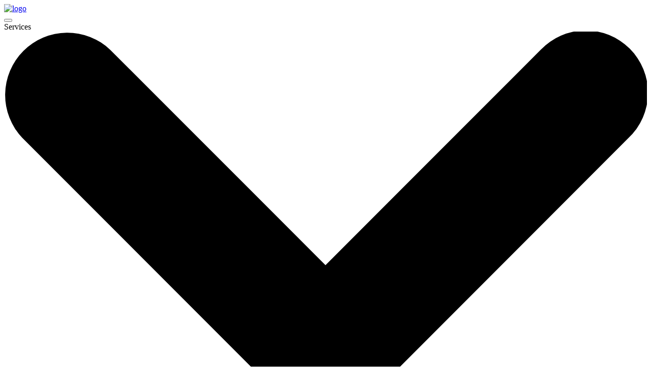

--- FILE ---
content_type: text/html; charset=UTF-8
request_url: https://auxanoglobalservices.ca/toronto-android-app-development-company/
body_size: 24559
content:
 
<!doctype html>

<!--[if lt IE 7]><html lang="en-US" class="no-js lt-ie9 lt-ie8 lt-ie7"><![endif]-->
<!--[if (IE 7)&!(IEMobile)]><html lang="en-US" class="no-js lt-ie9 lt-ie8"><![endif]-->
<!--[if (IE 8)&!(IEMobile)]><html lang="en-US" class="no-js lt-ie9"><![endif]-->
<!--[if gt IE 8]><!--> <html lang="en-US" class="no-js"><!--<![endif]-->

	<head>
		
		<meta name="google-site-verification" content="l_lwtSdkjhaUjtYi0kQKCGhjROB8r14_2JTn6zKStl0" />

				  <meta charset="utf-8">
		<meta name="HandheldFriendly" content="True">
		<meta name="MobileOptimized" content="320">
		 <meta name="viewport" content="width=device-width, initial-scale=1, shrink-to-fit=no">
		<meta http-equiv="content-type" content="text/html; charset=utf-8" /> 
		<meta http-equiv="X-UA-Compatible" content="IE=edge">
	<script type="text/javascript"> (function(c,l,a,r,i,t,y){ c[a]=c[a]||function(){(c[a].q=c[a].q||[]).push(arguments)}; t=l.createElement(r);t.async=1;t.src="https://www.clarity.ms/tag/"+i; y=l.getElementsByTagName(r)[0];y.parentNode.insertBefore(t,y); })(window, document, "clarity", "script", "4wf1ben6be"); </script>

					
		<link rel="shortcut icon" href="https://auxanoglobalservices.ca/wp-content/themes/auxano-canada/favicon.ico" type="image/x-icon">
		<link rel="icon" href="https://auxanoglobalservices.ca/wp-content/themes/auxano-canada/favicon.ico" type="image/x-icon">
		
		<meta name="msapplication-TileColor" content="#f01d4f">
		<meta name="msapplication-TileImage" content="https://auxanoglobalservices.ca/wp-content/themes/auxano-canada/library/images/win8-tile-icon.png">
		<meta name="theme-color" content="#121212">

		<link rel="pingback" href="https://auxanoglobalservices.ca/xmlrpc.php">
<link rel="preload" href="https://auxanoglobalservices.ca/wp-content/themes/auxano-canada/library/fonts/CeraPro-Medium.woff2" as="font" type="font/woff2" crossorigin>
		<link rel="preload" href="https://auxanoglobalservices.ca/wp-content/themes/auxano-canada/library/fonts/CeraPro-Regular.woff2" as="font" type="font/woff2" crossorigin>
		<link rel="preload" href="https://auxanoglobalservices.ca/wp-content/themes/auxano-canada/library/fonts/CeraPro-Bold.woff2" as="font" type="font/woff2" crossorigin>
				<script>function fvmuag(){if(navigator.userAgent.match(/x11.*fox\/54|oid\s4.*xus.*ome\/62|oobot|ighth|tmetr|eadles|ingdo/i))return!1;if(navigator.userAgent.match(/x11.*ome\/75\.0\.3770\.100/i)){var e=screen.width,t=screen.height;if("number"==typeof e&&"number"==typeof t&&862==t&&1367==e)return!1}return!0}</script><meta name='robots' content='max-image-preview:large' />

<!-- Google Tag Manager for WordPress by gtm4wp.com -->
<script data-cfasync="false" data-pagespeed-no-defer type="text/javascript">//<![CDATA[
	var gtm4wp_datalayer_name = "dataLayer";
	var dataLayer = dataLayer || [];

	var gtm4wp_scrollerscript_debugmode         = false;
	var gtm4wp_scrollerscript_callbacktime      = 100;
	var gtm4wp_scrollerscript_readerlocation    = 150;
	var gtm4wp_scrollerscript_contentelementid  = "content";
	var gtm4wp_scrollerscript_scannertime       = 60;
//]]>
</script>
<!-- End Google Tag Manager for WordPress by gtm4wp.com -->
	<!-- This site is optimized with the Yoast SEO plugin v15.5 - https://yoast.com/wordpress/plugins/seo/ -->
	<title>Hire Android App Developers Toronto | Android App Development Company in Toronto</title>
	<meta name="description" content="Looking for a Top Android app development Company Toronto. Which could help your business leverage mobile technology and reach your customers and clients on some of the most popular devices." />
	<meta name="robots" content="index, follow, max-snippet:-1, max-image-preview:large, max-video-preview:-1" />
	<link rel="canonical" href="https://auxanoglobalservices.ca/toronto-android-app-development-company/" />
	<meta property="og:locale" content="en_US" />
	<meta property="og:type" content="article" />
	<meta property="og:title" content="Hire Android App Developers Toronto | Android App Development Company in Toronto" />
	<meta property="og:description" content="Looking for a Top Android app development Company Toronto. Which could help your business leverage mobile technology and reach your customers and clients on some of the most popular devices." />
	<meta property="og:url" content="https://auxanoglobalservices.ca/toronto-android-app-development-company/" />
	<meta property="og:site_name" content="auxanoglobalservices" />
	<meta property="article:modified_time" content="2020-10-14T13:28:43+00:00" />
	<meta name="twitter:card" content="summary_large_image" />
	<!-- / Yoast SEO plugin. -->


<style type="text/css" media="all">@font-face{font-family:'Inter';font-display:block;font-style:normal;font-weight:400;font-display:swap;src:url(https://fonts.gstatic.com/s/inter/v12/UcCO3FwrK3iLTeHuS_fvQtMwCp50KnMw2boKoduKmMEVuLyfMZs.woff) format('woff')}@font-face{font-family:'Inter';font-display:block;font-style:normal;font-weight:500;font-display:swap;src:url(https://fonts.gstatic.com/s/inter/v12/UcCO3FwrK3iLTeHuS_fvQtMwCp50KnMw2boKoduKmMEVuI6fMZs.woff) format('woff')}@font-face{font-family:'Inter';font-display:block;font-style:normal;font-weight:600;font-display:swap;src:url(https://fonts.gstatic.com/s/inter/v12/UcCO3FwrK3iLTeHuS_fvQtMwCp50KnMw2boKoduKmMEVuGKYMZs.woff) format('woff')}@font-face{font-family:'Inter';font-display:block;font-style:normal;font-weight:700;font-display:swap;src:url(https://fonts.gstatic.com/s/inter/v12/UcCO3FwrK3iLTeHuS_fvQtMwCp50KnMw2boKoduKmMEVuFuYMZs.woff) format('woff')}</style>
<link rel='stylesheet' id='fvm-header-0-css'  href='https://auxanoglobalservices.ca/wp-content/uploads/cache/fvm/1663589867/out/header-527ec1dad28a3db3994ef9331cb0cb1a03077ec0.min.css' type='text/css' media='all' />
<script type='text/javascript' src='https://auxanoglobalservices.ca/wp-includes/js/jquery/jquery.min.js' id='jquery-core-js'></script><script defer type='text/javascript' src='https://auxanoglobalservices.ca/wp-content/uploads/cache/fvm/1663589867/out/header-1fe20fe000d33165e2beb4b3d02730a0bb86dd82.min.js' id='fvm-header-1-js'></script><link rel="https://api.w.org/" href="https://auxanoglobalservices.ca/wp-json/" /><link rel="alternate" type="application/json" href="https://auxanoglobalservices.ca/wp-json/wp/v2/pages/8741" /><link rel="alternate" type="application/json+oembed" href="https://auxanoglobalservices.ca/wp-json/oembed/1.0/embed?url=https%3A%2F%2Fauxanoglobalservices.ca%2Ftoronto-android-app-development-company%2F" />
<link rel="alternate" type="text/xml+oembed" href="https://auxanoglobalservices.ca/wp-json/oembed/1.0/embed?url=https%3A%2F%2Fauxanoglobalservices.ca%2Ftoronto-android-app-development-company%2F&#038;format=xml" />
<script>(function(w, d) { w.CollectId = "609cf810de3f8409b41ad5cc"; var h = d.head || d.getElementsByTagName("head")[0]; var s = d.createElement("script"); s.setAttribute("type", "text/javascript"); s.async=true; s.setAttribute("src", "https://collectcdn.com/launcher.js"); h.appendChild(s); })(window, document);</script><script type="text/javascript">var CollectChatWordpress = true;</script>

<!-- Google Tag Manager for WordPress by gtm4wp.com -->
<script data-cfasync="false" data-pagespeed-no-defer type="text/javascript">//<![CDATA[
	var dataLayer_content = {"siteID":0,"siteName":"","pageTitle":"Hire Android App Developers Toronto | Android App Development Company in Toronto","pagePostType":"page","pagePostType2":"single-page","pagePostAuthor":"acadmin","pagePostDate":"September 9, 2020","pagePostDateYear":"2020","pagePostDateMonth":"09","pagePostDateDay":"09","pagePostTerms":[],"postCountOnPage":1,"postCountTotal":1,"postID":8741,"postFormat":"standard"};
	dataLayer.push( dataLayer_content );//]]>
</script>
<script data-cfasync="false">//<![CDATA[
(function(w,d,s,l,i){w[l]=w[l]||[];w[l].push({'gtm.start':
new Date().getTime(),event:'gtm.js'});var f=d.getElementsByTagName(s)[0],
j=d.createElement(s),dl=l!='dataLayer'?'&l='+l:'';j.async=true;j.src=
'//www.googletagmanager.com/gtm.'+'js?id='+i+dl;f.parentNode.insertBefore(j,f);
})(window,document,'script','dataLayer','GTM-P7SZ56Q');//]]>
</script>
<!-- End Google Tag Manager -->
<!-- End Google Tag Manager for WordPress by gtm4wp.com -->		
				<script type="application/ld+json">
	{"@context":"https:\/\/schema.org\/","@type":"FAQPage","mainEntity":[{"@type":"Question","name":"What are the best programming languages for making Android Apps?","acceptedAnswer":{"@type":"Answer","text":"There are several programming languages available for building android applications such as Java, Kotlin, PHP, Python, Perl, JavaScript, and C++. Java is one of the best and essential programming languages for creating splendid Android apps.   \r\n"}},{"@type":"Question","name":"Which platform is best for Android app development?","acceptedAnswer":{"@type":"Answer","text":"Android Studio is an official IDE for creating Android applications that can provide ease of testing and other integration facilities. Apart from the android studio, there is Flutter, React Native, Xamarin and many other tools available to help Android app development.  \r\n"}},{"@type":"Question","name":"Why Hire Android Developers From Auxano Global Services?","acceptedAnswer":{"@type":"Answer","text":"In case, you are searching for \u201cAndroid developers near me\u201d or want to hire Android app developers, then Auxano is the best source. We offer a flexible hiring process i.e. part-time, full-time, or hourly basis, directly communicate with developers, weekly project reporting, and above all an experienced team of Android application developers. \r\n"}},{"@type":"Question","name":"Do you develop Android apps for Tablets, Smart TV and other devices?","acceptedAnswer":{"@type":"Answer","text":"Yes! Being a leading Android app development company, we always create responsive apps that\u2019s why our Android apps are compatible with any screen sizes such as foldable phones, Smart TVs, Tablets, and other screen types.   \r\n"}},{"@type":"Question","name":"How much does an android app development cost in 2021?","acceptedAnswer":{"@type":"Answer","text":"Android app development cost depends on various factors such as overall time, number of developers, design cost, QA, and feature integration. The rough estimation of android app development cost around <strong>$141,000-$194,000<\/strong>. Contact us for the exact cost estimation of your dream Android application."}},{"@type":"Question","name":"Which framework is best for android development in 2021?","acceptedAnswer":{"@type":"Answer","text":"Xamarin, React Native, and Flutter is the best android development framework in 2021. Apart from cross-platform frameworks, JQuery, Mobile Angular UI and Appcelerator Titanium are also useful tools in Android app development."}},{"@type":"Question","name":"How to Choose the Best Company for Android App Development?","acceptedAnswer":{"@type":"Answer","text":"Your voice command \u201cbest Android app development company near me\u201d can suggest relevant results but if you\u2019re looking for the best solution then you have to do proper market research. Check credentials, portfolios, and feedback before hiring any company. Auxano Global Services is the leading Android app development company in the USA having a rich portfolio.   \r\n"}},{"@type":"Question","name":"How long does it take to build an Android App?","acceptedAnswer":{"@type":"Answer","text":"The overall app development time relies on mobile app size and its features. For a rough estimate, it takes around 4-6 months to develop a custom Android app development. App UI UX design time takes approx 4 weeks including the prototype and wireframing of any application. "}},{"@type":"Question","name":"Where can I go for more information?","acceptedAnswer":{"@type":"Answer","text":"To know more about our mobile app development services and to hire mobile app developers, contact us at\u00a0<a tabindex=\"-1\" title=\"mailto:admin@auxanoglobalservices.com\" href=\"mailto:admin@auxanoglobalservices.com\" target=\"_blank\" rel=\"noreferrer noopener\">admin@auxanoglobalservices.com<\/a> or can call us at +1.437-886-3395"}}]}</script>
 		
	</head>	

<body class="page-template page-template-templates page-template-general-template page-template-templatesgeneral-template-php page page-id-8741" itemscope itemtype="http://schema.org/WebPage">
   

<header class="fixed-header header header-only">
	<div class="logo">
		<a href="https://auxanoglobalservices.ca">
			<img src="https://auxanoglobalservices.ca/wp-content/themes/auxano-canada/library/images/logo-new.svg" alt="logo">
		</a>
	</div>
	<button class="menu-btn"></button>
	<div class="right-nav-bar-box">
		<nav>
						<div class="menu-item">
				<a>Services
					<svg id="Layer_1" data-name="Layer 1" xmlns="http://www.w3.org/2000/svg" viewBox="0 0 511.72 305.36"><path d="M256,392.71a49.2,49.2,0,0,1-35-14.49L14.65,171.89a49.53,49.53,0,0,1,70.05-70L256,273.15,427.3,101.84a49.53,49.53,0,1,1,70.05,70L291,378.22A49.22,49.22,0,0,1,256,392.71Z" transform="translate(-0.14 -87.35)"/></svg>
				</a>
				<div class="sub-menu-box">
					<button class="sub-close">
						<span></span>
					</button>
					<div class="lg-container">
						<div class="row custom-row">
							<div class="col-lg-10">
								<div class="row">
									<div class="col-lg-3 col-md-6 menu-column bottom-border-menu">
										<h4>Mobile</h4>
										<div class="sub-menu-item">
											<a href="https://auxanoglobalservices.ca/canada-mobile-app-development-company/">Mobile App Development</a>
										</div>
										<div class="sub-menu-item">
											<a href="https://auxanoglobalservices.ca/canada-android-app-development-company/">Android</a>
										</div>
										<div class="sub-menu-item">
											<a href="https://auxanoglobalservices.ca/canada-ios-app-development-company/">iOS</a>
										</div>
										<div class="menu-icon-box">
											<svg id="Layer_1" data-name="Layer 1" xmlns="http://www.w3.org/2000/svg" viewBox="0 0 306.77 512"><path d="M298.76,393.35a8,8,0,0,0-8,8v26.19H16V144.84a8,8,0,1,0-16,0V469.78A42.27,42.27,0,0,0,42.22,512H264.55a42.27,42.27,0,0,0,42.22-42.22V401.37A8,8,0,0,0,298.76,393.35Zm-8,76.43A26.22,26.22,0,0,1,264.55,496H42.22A26.22,26.22,0,0,1,16,469.78V443.59H290.74v26.19Z" transform="translate(0)"/><path d="M264.55,0H42.22A42.27,42.27,0,0,0,0,42.22v68.41a8,8,0,1,0,16,0V67.34H290.74V367.17a8,8,0,0,0,16,0v-325A42.27,42.27,0,0,0,264.55,0Zm26.19,51.31H16V42.22A26.22,26.22,0,0,1,42.22,16H264.55a26.22,26.22,0,0,1,26.19,26.19v9.09Z" transform="translate(0)"/><path d="M170.49,461.76H136.28a8,8,0,0,0,0,16h34.21a8,8,0,0,0,0-16Z" transform="translate(0)"/><path d="M154.46,25.65h-1.07a8,8,0,1,0,0,16h1.07a8,8,0,0,0,0-16Z" transform="translate(0)"/><path d="M188.66,25.65h-1.07a8,8,0,0,0,0,16h1.07a8,8,0,1,0,0-16Z" transform="translate(0)"/><path d="M120.25,25.65h-1.07a8,8,0,0,0,0,16h1.07a8,8,0,1,0,0-16Z" transform="translate(0)"/><path d="M248.84,293.09a8,8,0,0,0-11.34,0l-64.13,64.13a8,8,0,0,0,11.34,11.34l64.13-64.13A8,8,0,0,0,248.84,293.09Z" transform="translate(0)"/><path d="M231.74,207.58a8,8,0,0,0-11.34,0L53.65,374.32A8,8,0,0,0,65,385.66L231.74,218.91A8,8,0,0,0,231.74,207.58Z" transform="translate(0)"/></svg>
										</div>
									</div>
									<div class="col-lg-3 col-md-6 menu-column bottom-border-menu">
										<h4>Web</h4>
										<div class="sub-menu-item">
											<a href="https://auxanoglobalservices.ca/canada-web-app-development-company/">Web Development</a>
										</div>
										<div class="sub-menu-item">
										<a href="https://auxanoglobalservices.ca/canada-laravel-web-development-company/">Laravel</a>
										</div>
										
										<div class="menu-icon-box">
											<svg id="Layer_1" data-name="Layer 1" xmlns="http://www.w3.org/2000/svg" viewBox="0 0 42.76 39.9"><path d="M454.93,63.72a2.81,2.81,0,0,1-2.81-2.81V32.34a2.81,2.81,0,0,1,2.81-2.81h31.43a2.8,2.8,0,0,1,2.8,2.81v1.43l-1.37-.05,0-1.38a1.48,1.48,0,0,0-1.48-1.48H454.93a1.48,1.48,0,0,0-1.48,1.48V60.91a1.48,1.48,0,0,0,1.48,1.48h1.43l-.05,1.33Z" transform="translate(-452.12 -29.53)"/><polygon points="2.81 4.19 2.86 2.81 4.24 2.86 4.19 4.19 2.81 4.19"/><polygon points="5.67 4.19 5.71 2.81 7.09 2.86 7.04 4.19 5.67 4.19"/><polygon points="8.52 4.19 8.57 2.81 9.95 2.86 9.9 4.19 8.52 4.19"/><path d="M460.64,69.43a2.81,2.81,0,0,1-2.8-2.8V38.05a2.81,2.81,0,0,1,2.8-2.8h31.43a2.81,2.81,0,0,1,2.81,2.8V66.63a2.81,2.81,0,0,1-2.81,2.8Zm0-32.85a1.48,1.48,0,0,0-1.48,1.47V66.63a1.48,1.48,0,0,0,1.48,1.47h31.43a1.47,1.47,0,0,0,1.48-1.47V38.05a1.47,1.47,0,0,0-1.48-1.47Z" transform="translate(-452.12 -29.53)"/><polygon points="8.52 9.9 8.57 8.52 9.95 8.57 9.9 9.9 8.52 9.9"/><polygon points="11.38 9.9 11.43 8.52 12.81 8.57 12.76 9.9 11.38 9.9"/><polygon points="14.24 9.9 14.29 8.52 15.66 8.57 15.62 9.9 14.24 9.9"/><polygon points="8.52 12.76 8.57 11.38 39.95 11.43 39.9 12.76 8.52 12.76"/><polygon points="8.52 16.33 8.57 14.95 14.24 15 14.19 16.33 8.52 16.33"/><polygon points="8.52 19.19 8.57 17.81 12.81 17.86 12.76 19.19 8.52 19.19"/><path d="M476.36,60.15a4.95,4.95,0,1,1,4.95-4.95A5,5,0,0,1,476.36,60.15Zm0-8.57A3.62,3.62,0,1,0,480,55.2,3.62,3.62,0,0,0,476.36,51.58Z" transform="translate(-452.12 -29.53)"/><path d="M474.21,66.58a.67.67,0,0,1-.66-.67V64a13.82,13.82,0,0,1-1.39-.6l-1.39,1.34a.7.7,0,0,1-.47.19.67.67,0,0,1-.47-.19l-3-3a.66.66,0,0,1,0-.94l1.33-1.34c-.21-.49-.4-.94-.55-1.41l-1.94,0a.66.66,0,0,1-.66-.66V53.05a.67.67,0,0,1,.66-.66h1.89c.16-.38.29-.71.44-1,0-.12.11-.23.17-.35l-1.34-1.39a.66.66,0,0,1,0-.94l3-3a.63.63,0,0,1,.47-.2.67.67,0,0,1,.47.2L472.1,47c.49-.21.95-.4,1.42-.55l0-1.94a.67.67,0,0,1,.66-.66h4.29a.66.66,0,0,1,.66.66v1.89c.51.2,1,.39,1.4.61L482,45.64a.63.63,0,0,1,.47-.2.67.67,0,0,1,.47.2l3,3a.67.67,0,0,1,.19.47.7.7,0,0,1-.19.47l-1.34,1.33c.22.49.4,1,.56,1.42l1.93,0a.67.67,0,0,1,.67.66v4.29a.66.66,0,0,1-.67.66h-1.89a14,14,0,0,1-.61,1.4l1.35,1.39a.66.66,0,0,1,0,.94l-3,3a.7.7,0,0,1-.47.19.67.67,0,0,1-.47-.19l-1.34-1.34a13.31,13.31,0,0,1-1.41.56l0,1.93a.66.66,0,0,1-.66.67ZM472,61.91a.67.67,0,0,1,.34.09,7.51,7.51,0,0,0,2,.84.68.68,0,0,1,.5.65V65.2l2.91,0,0-1.76a.67.67,0,0,1,.49-.65,7.57,7.57,0,0,0,2-.84.66.66,0,0,1,.33-.09.63.63,0,0,1,.47.2l1.21,1.2,2.09-2L483.27,60a.65.65,0,0,1-.11-.8,7.57,7.57,0,0,0,.84-2,.67.67,0,0,1,.65-.49h1.71l.05-2.91-1.76-.05a.68.68,0,0,1-.65-.5,7.51,7.51,0,0,0-.84-2,.67.67,0,0,1,.11-.81l1.2-1.21-2-2.09-1.28,1.21a.63.63,0,0,1-.47.19.66.66,0,0,1-.33-.09,7.91,7.91,0,0,0-2-.84.65.65,0,0,1-.49-.64V45.2l-2.91-.05-.05,1.75a.68.68,0,0,1-.5.65,7.51,7.51,0,0,0-2,.84.67.67,0,0,1-.34.09.68.68,0,0,1-.47-.19l-1.21-1.21-2.09,2,1.21,1.28a.66.66,0,0,1,.1.8c-.14.24-.26.48-.37.72a8,8,0,0,0-.47,1.32.67.67,0,0,1-.64.5h-1.71l-.05,2.91,1.76,0a.66.66,0,0,1,.64.49,7.91,7.91,0,0,0,.84,2,.65.65,0,0,1-.1.8l-1.21,1.21,2,2.09,1.28-1.2A.65.65,0,0,1,472,61.91Z" transform="translate(-452.12 -29.53)"/><polygon points="35.66 37.04 35.72 35.66 39.95 35.71 39.9 37.04 35.66 37.04"/></svg>
										</div>
									</div>
									<div class="col-lg-3 col-md-6 menu-column bottom-border-menu">
										<h4>eCommerce & CMS</h4>
										 
										<div class="sub-menu-item">
											<a href="https://auxanoglobalservices.ca/canada-magento-web-development-company/">Magento</a>
										</div>
										<div class="sub-menu-item">
											<a href="https://auxanoglobalservices.ca/canada-wordpress-development-company/">Wordpress</a>
										</div>
										<div class="menu-icon-box">
											<svg id="Capa_1" data-name="Capa 1" xmlns="http://www.w3.org/2000/svg" viewBox="0 0 47.23 39.8"><path d="M246.35,80a.6.6,0,1,1,0-1.19h2.44l.6-4.75H235.21a2.82,2.82,0,0,1-2.82-2.82V43a2.82,2.82,0,0,1,2.82-2.82h41.58A2.82,2.82,0,0,1,279.61,43V71.22A2.82,2.82,0,0,1,276.79,74H262.61l.6,4.75h2.44a.6.6,0,1,1,0,1.19ZM250,78.79h12L261.42,74h-2.73l-.27,1.08a2.49,2.49,0,0,1-4.84,0L253.31,74h-2.73Zm4.74-4a1.31,1.31,0,0,0,2.54,0l.2-.79h-2.94ZM235.21,41.37A1.63,1.63,0,0,0,233.58,43V71.22a1.63,1.63,0,0,0,1.63,1.63h41.58a1.63,1.63,0,0,0,1.63-1.63V43a1.63,1.63,0,0,0-1.63-1.63Z" transform="translate(-232.39 -40.18)"/><path d="M236,71.07a.59.59,0,0,1-.59-.59V43.75a.59.59,0,0,1,.59-.6h35.64a.6.6,0,1,1,0,1.19h-35V69.88h.89a.6.6,0,0,1,0,1.19Z" transform="translate(-232.39 -40.18)"/><path d="M240.41,71.07a.6.6,0,1,1,0-1.19h35V44.34h-.89a.6.6,0,0,1,0-1.19h1.49a.59.59,0,0,1,.59.6V70.48a.59.59,0,0,1-.59.59Z" transform="translate(-232.39 -40.18)"/><path d="M261.94,66.62a2.08,2.08,0,0,1-2.08-2.08,2.18,2.18,0,0,1,.14-.76l.06-.13h-6.63l0,.13a2,2,0,0,1,.15.76,2.08,2.08,0,1,1-4.16,0,2.06,2.06,0,0,1,.27-1l0-.08-.07,0a1.46,1.46,0,0,1-.33-.37,1.34,1.34,0,0,1-.06-1.3l1-1.92,0,0a2.1,2.1,0,0,1-.37-.71l-2.55-9-.05,0-2-1.33a.6.6,0,0,1-.17-.83.61.61,0,0,1,.5-.26.58.58,0,0,1,.33.1l2,1.33a1.37,1.37,0,0,1,.53.72l0,.07h.08l16.37.75a.59.59,0,0,1,.44.22.58.58,0,0,1,.11.49l-1.16,5.84a2.84,2.84,0,0,1-2.44,2.25l-9.76,1.14-.25,0a1.86,1.86,0,0,1-.52-.07l-.08,0-.92,1.84,0,.1,0,0,.1,0h12.9a.59.59,0,0,1,.6.59.57.57,0,0,1-.2.44l-.05,0,0,.07a2,2,0,0,1,.22.93A2.08,2.08,0,0,1,261.94,66.62Zm0-3a.89.89,0,1,0,.89.89A.89.89,0,0,0,261.94,63.65Zm-10.4,0a.89.89,0,1,0,.9.89A.89.89,0,0,0,251.54,63.65ZM251,58.7a.88.88,0,0,0,.85.65H252l1.17-.13-.62-3.73h-2.43Zm3.31.37,1.81-.22V55.48h-2.4Zm3-.36,2.32-.27.27-3h-2.59Zm3.53-.41.88-.11a1.62,1.62,0,0,0,1.41-1.3l.28-1.41h-2.32Zm.36-4h2.45l.51-2.56-2.72-.12Zm-3.89,0H260l.25-2.73-2.94-.14Zm-3.79,0h2.6V51.37l-3.1-.14Zm-3.78,0h2.58l-.52-3.12-3-.13Z" transform="translate(-232.39 -40.18)"/></svg>
										</div>
									</div>
									<div class="col-lg-3 col-md-6 menu-column bottom-border-menu">
										<h4>Game Development</h4>
										<div class="sub-menu-item">
											<a href="https://auxanoglobalservices.ca/canada-game-development-company/">Game Development</a>
										</div>
										
										<div class="menu-icon-box">
											<svg id="Layer_1" data-name="Layer 1" xmlns="http://www.w3.org/2000/svg" viewBox="0 0 40.18 36"><path d="M32.84,60a3.7,3.7,0,0,1-3.6-2.89s0-.1,0-.16l0-.11V55.75l.27-1c.2-.76.39-1.52.58-2.29l2.21-9,.06-.19a.7.7,0,0,1,.65-.55l.15,0a.67.67,0,0,1,.5.86c-.32,1.35-.65,2.71-1,4.06l-2,8.06a2.35,2.35,0,0,0,1.22,2.79,2.24,2.24,0,0,0,1,.24,2.43,2.43,0,0,0,1.93-1l2.76-3.57,1.54-2c.21-.27.39-.44.63-.44a1.14,1.14,0,0,1,.57.21,4.73,4.73,0,0,0,2.31.62,4.54,4.54,0,0,0,4.15-2.65,1,1,0,0,1,1-.64l1.51,0,1.66,0h0a.88.88,0,0,1,.87.56,4.52,4.52,0,0,0,4.14,2.72,4.93,4.93,0,0,0,2.41-.65,1.13,1.13,0,0,1,.5-.17c.22,0,.39.12.62.41l1.52,2,2.87,3.7a2.39,2.39,0,0,0,1.87.93,2.26,2.26,0,0,0,1.5-.57,2.19,2.19,0,0,0,.76-2.23c-.14-.64-.3-1.27-.45-1.9l-.22-.9a.71.71,0,0,1,.44-1l.19,0c.32,0,.57.24.67.64l.78,3.09v1l-.06.21-.12.41a3.54,3.54,0,0,1-2.88,2.48,4.23,4.23,0,0,1-.7.06,3.49,3.49,0,0,1-2.79-1.38c-.94-1.18-1.85-2.37-2.77-3.57L58.57,53.2a6.14,6.14,0,0,1-2.57.61h-.23a5.85,5.85,0,0,1-5-3c-.12-.2-.22-.27-.41-.27H48.13a.5.5,0,0,0-.34.19,5.94,5.94,0,0,1-5.16,3.08A6.37,6.37,0,0,1,40,53.22l-.86,1-1.59,2.06c-.62.8-1.23,1.6-1.86,2.39A3.64,3.64,0,0,1,32.84,60Z" transform="translate(-29.15 -24)"/><path d="M67.31,51.14a.7.7,0,0,1-.66-.55q-.27-1-.51-2l-1.76-7.2A5.8,5.8,0,0,0,59,36.74h-.41a5.55,5.55,0,0,0-3.73,1.43.65.65,0,0,0-.18.4,5.52,5.52,0,0,0,0,.58,6.3,6.3,0,0,1,0,.75,2.36,2.36,0,0,1-2.29,2l-3.09,0-3,0a2.44,2.44,0,0,1-2.36-2.37v-.11a1.48,1.48,0,0,1,0-.42c.11-.58-.17-.91-.66-1.24a5.71,5.71,0,0,0-3.33-1.06,5.82,5.82,0,0,0-5.63,4.17c-.05.16-.07.23-.1.3a.69.69,0,0,1-.64.5.64.64,0,0,1-.2,0,.69.69,0,0,1-.45-.86,7.81,7.81,0,0,1,.26-.82A7,7,0,0,1,36,36.46a.4.4,0,0,0,.23-.42,6.54,6.54,0,0,1,0-1A2.19,2.19,0,0,1,38.42,33c.5,0,1,0,1.48,0s1,0,1.46,0a2.19,2.19,0,0,1,2.16,2.29A1.68,1.68,0,0,0,44.36,37a2.11,2.11,0,0,0,1,.37c.5,0,1,0,1.45,0h1.82c.48,0,.79.25.8.64a.6.6,0,0,1-.17.47.88.88,0,0,1-.62.24H45.25l0,.23c0,.21,0,.41,0,.61a1.08,1.08,0,0,0,1.13,1h5.78a1.11,1.11,0,0,0,1.14-1c0-.19,0-.38,0-.59v-.23H51.2a.7.7,0,0,1-.72-.69.67.67,0,0,1,.74-.66h2.19a1,1,0,0,0,.44-.17,1,1,0,0,0,.2-.17,1.23,1.23,0,0,1,.29-.22c.5-.22.67-.58.61-1.23a2.38,2.38,0,0,1,.55-1.85,2.32,2.32,0,0,1,1.76-.78h2.62a2.4,2.4,0,0,1,1.73.71,2.22,2.22,0,0,1,.59,1.63A1.55,1.55,0,0,0,63,36.84a6.53,6.53,0,0,1,2.67,4c.57,2.27,1.12,4.53,1.68,6.8l.59,2.44,0,.16a.72.72,0,0,1-.5.9ZM58.64,34.29l-1.44,0a.88.88,0,0,0-.9.92c0,.12,0,.25,0,.4v.12a7.8,7.8,0,0,1,2.35-.38,7.42,7.42,0,0,1,2.21.34v-.48a.88.88,0,0,0-.89-.92C59.53,34.29,59.08,34.29,58.64,34.29ZM39.83,35.37a8.1,8.1,0,0,1,2.35.37v-.1a2.67,2.67,0,0,0,0-.4.9.9,0,0,0-.92-.94H38.53a.91.91,0,0,0-.91.91v.5A7.32,7.32,0,0,1,39.83,35.37Z" transform="translate(-29.15 -24)"/><path d="M55.06,27.48a.65.65,0,0,1-.37-.12,4.84,4.84,0,0,1-.46-.33c-.13-.1-.26-.2-.4-.29a8.17,8.17,0,0,0-4.59-1.38,8.31,8.31,0,0,0-5.14,1.78,1.22,1.22,0,0,1-.72.33.57.57,0,0,1-.46-.24.62.62,0,0,1-.17-.46,1.16,1.16,0,0,1,.51-.7A9.44,9.44,0,0,1,49.1,24a9.71,9.71,0,0,1,6.19,2.13,1.12,1.12,0,0,1,.25.22.62.62,0,0,1,0,.86A.64.64,0,0,1,55.06,27.48Z" transform="translate(-29.15 -24)"/><path d="M42.72,50.53a2.43,2.43,0,0,1,0-4.85,2.48,2.48,0,0,1,1.74.73,2.4,2.4,0,0,1,.7,1.72,2.44,2.44,0,0,1-2.43,2.4Zm0-3.5a1,1,0,0,0-.75.33,1.05,1.05,0,0,0-.32.76,1.07,1.07,0,0,0,2.14,0A1.11,1.11,0,0,0,42.74,47v0Z" transform="translate(-29.15 -24)"/><path d="M55.71,50.53a2.42,2.42,0,0,1-2.4-2.44,2.43,2.43,0,0,1,4.85,0,2.41,2.41,0,0,1-2.44,2.42Zm0-3.5a1.11,1.11,0,0,0-1,1.07,1,1,0,0,0,.31.75,1,1,0,0,0,.76.33,1.08,1.08,0,0,0,1.07-1.08A1.09,1.09,0,0,0,55.75,47v-.09Z" transform="translate(-29.15 -24)"/><path d="M52.84,30.42a1,1,0,0,1-.59-.27,4.5,4.5,0,0,0-3-1.11h-.19a4.61,4.61,0,0,0-2.75,1l-.18.15a.88.88,0,0,1-.53.21.63.63,0,0,1-.49-.25.7.7,0,0,1,.17-1,5.75,5.75,0,0,1,2.93-1.39,6.34,6.34,0,0,1,.67-.08l.18,0a6.12,6.12,0,0,1,4.12,1.5.76.76,0,0,1,.28.69.63.63,0,0,1-.36.49A.58.58,0,0,1,52.84,30.42Z" transform="translate(-29.15 -24)"/><path d="M47.54,33a.62.62,0,0,1-.45-.2.67.67,0,0,1,0-1,2.87,2.87,0,0,1,2.11-1,2.82,2.82,0,0,1,2.12.95.68.68,0,0,1,0,1A.59.59,0,0,1,51,33a.83.83,0,0,1-.57-.26,1.66,1.66,0,0,0-1.15-.54,1.63,1.63,0,0,0-1.12.53A.82.82,0,0,1,47.54,33Z" transform="translate(-29.15 -24)"/><path d="M39.9,41.46a.69.69,0,0,1-.67-.72c0-.18,0-.36,0-.54v-.47c0-.17,0-.34,0-.51a.68.68,0,1,1,1.35,0q0,.78,0,1.56a.68.68,0,0,1-.66.71Z" transform="translate(-29.15 -24)"/><path d="M58.58,41.46a.68.68,0,0,1-.68-.69c0-.54,0-1.07,0-1.6a.67.67,0,0,1,.66-.68.69.69,0,0,1,.68.67c0,.19,0,.38,0,.57v.51a4.68,4.68,0,0,1,0,.53A.68.68,0,0,1,58.58,41.46Z" transform="translate(-29.15 -24)"/><path d="M41.5,43A.68.68,0,0,1,41,41.93a.65.65,0,0,1,.46-.22c.29,0,.59,0,.88,0s.56,0,.84,0a.65.65,0,0,1,.62.69.66.66,0,0,1-.67.64H41.5Z" transform="translate(-29.15 -24)"/><path d="M55.37,43a.66.66,0,0,1-.67-.64.65.65,0,0,1,.63-.69c.29,0,.59,0,.88,0s.56,0,.84,0a.61.61,0,0,1,.46.23A.67.67,0,0,1,57,43H55.37Z" transform="translate(-29.15 -24)"/><path d="M37,43h-.32a.64.64,0,0,1-.62-.6.65.65,0,0,1,.15-.52.51.51,0,0,1,.4-.19c.32,0,.63,0,1,0s.59,0,.89,0a.58.58,0,0,1,.41.2.68.68,0,0,1,.15.5.64.64,0,0,1-.65.62H37Z" transform="translate(-29.15 -24)"/><path d="M60.47,43.05h-.3a.66.66,0,0,1-.67-.64.64.64,0,0,1,.63-.69c.27,0,.55,0,.82,0l.9,0a.67.67,0,0,1,0,1.33H60.47Z" transform="translate(-29.15 -24)"/><path d="M39.9,46.25a.67.67,0,0,1-.67-.71v-1c0-.17,0-.34,0-.51a.68.68,0,1,1,1.35,0q0,.78,0,1.56a.65.65,0,0,1-.66.69Z" transform="translate(-29.15 -24)"/><path d="M58.58,46.25a.66.66,0,0,1-.67-.67c0-.54,0-1.09,0-1.64a.65.65,0,0,1,.67-.64.67.67,0,0,1,.67.64V45c0,.18,0,.36,0,.55a.66.66,0,0,1-.65.66Z" transform="translate(-29.15 -24)"/></svg>
										</div>
									</div>
								</div>
								<div class="row top-space-row">
									<div class="col-lg-3 col-md-6 menu-column bottom-border-menu">
										<h4>Cross Platform</h4>
										 
										<div class="sub-menu-item">
											<a href="https://auxanoglobalservices.ca/canada-react-native-app-development-company/">React Native</a>
										</div>
										<div class="sub-menu-item">
											<a href="https://auxanoglobalservices.ca/canada-xamarin-app-development-company/">Xamarin</a>
										</div>
										<div class="sub-menu-item">
											<a href="https://auxanoglobalservices.ca/canada-flutter-app-development-company/">Flutter</a>
										</div>
										<div class="sub-menu-item">
											<a href="https://auxanoglobalservices.ca/canada-kotlin-app-development-company/">Kotlin</a>
										</div>
										<div class="menu-icon-box">
											<svg id="Capa_1" data-name="Capa 1" xmlns="http://www.w3.org/2000/svg" viewBox="0 0 45.99 39.84"><path d="M254.62,71.92a2.23,2.23,0,0,1-2.23-2.23v-7H243v4.77h2.38a3.79,3.79,0,0,1,3.77,3.77.69.69,0,0,1-.69.69H219.23A2.23,2.23,0,0,1,217,69.69v-20a2.23,2.23,0,0,1,2.23-2.23h.85V35.85a3.77,3.77,0,0,1,3.77-3.77h32.3a3.77,3.77,0,0,1,3.77,3.77V52.08h.85A2.23,2.23,0,0,1,263,54.31V69.69a2.23,2.23,0,0,1-2.23,2.23Zm-.85-2.23a.85.85,0,0,0,.85.85h6.15a.85.85,0,0,0,.85-.85v-.85h-7.85Zm-18.47,0a2,2,0,0,1-.13.74l0,.11h12.54l0-.11a2.41,2.41,0,0,0-2.26-1.59H235.3Zm-16.92,0a.85.85,0,0,0,.85.85h13.85a.85.85,0,0,0,.85-.85v-.85H218.38Zm36.24-16.23a.85.85,0,0,0-.85.85V67.46h7.85V54.31a.85.85,0,0,0-.85-.85Zm-16.24,14h3.24V62.69h-3.24Zm-3.08,0H237V62.69h-1.7ZM219.23,48.84a.85.85,0,0,0-.85.85V67.46h15.55V49.69a.85.85,0,0,0-.85-.85ZM235.3,61.31h17.09V56.54H235.3Zm6.92-21.53a.71.71,0,0,1,.48.19.69.69,0,0,1,.21.49.73.73,0,0,1-.19.49l-7.66,7.65v.08a2.22,2.22,0,0,1,.25,1v5.47h17.09v-.85a2.23,2.23,0,0,1,2.23-2.23h3.92V35.85a2.39,2.39,0,0,0-2.39-2.39h-32.3a2.39,2.39,0,0,0-2.39,2.39V47.46h11.62a2.47,2.47,0,0,1,.92.21l.06,0,.06-.09L241.74,40A.71.71,0,0,1,242.22,39.78Z" transform="translate(-217 -32.08)"/><path d="M222.3,61.25a.67.67,0,0,1-.5-.21.69.69,0,0,1,0-1l3.26-3.27a.7.7,0,0,1,1,0,.84.84,0,0,0,0,.59.72.72,0,0,1,0,.41L222.79,61a.68.68,0,0,1-.49.21Z" transform="translate(-217 -32.08)"/><path d="M226.91,61.25a.67.67,0,0,1-.49-.21.68.68,0,0,1-.2-.49.69.69,0,0,1,.22-.48l3.26-3.27a.71.71,0,0,1,.48-.19.67.67,0,0,1,.48.2.68.68,0,0,1,0,1L227.41,61a.72.72,0,0,1-.5.21Z" transform="translate(-217 -32.08)"/><path d="M239.3,48.78a.68.68,0,0,1-.5-.22.67.67,0,0,1-.19-.49.68.68,0,0,1,.21-.48L246.44,40a.67.67,0,0,1,.47-.19.67.67,0,0,1,.48.2.68.68,0,0,1,0,1l-7.62,7.61a.66.66,0,0,1-.49.22Z" transform="translate(-217 -32.08)"/><path d="M256.6,62.25a.71.71,0,0,1-.5-.21.69.69,0,0,1,0-1l2.17-2.17a.68.68,0,0,1,1,0,.68.68,0,0,1,.21.48.71.71,0,0,1-.19.49L257.09,62a.68.68,0,0,1-.49.21Z" transform="translate(-217 -32.08)"/><path d="M240,59.61a.69.69,0,0,1-.69-.68.71.71,0,0,1,.69-.7.69.69,0,0,1,0,1.38Z" transform="translate(-217 -32.08)"/><path d="M238.46,36.54a.69.69,0,1,1,0-1.38h3.08a.69.69,0,0,1,0,1.38Z" transform="translate(-217 -32.08)"/></svg>
										</div>
									</div>
									
									
									<div class="col-lg-3 col-md-6 menu-column bottom-border-menu">
										<h4>Marketing</h4>
																				<div class="sub-menu-item">
											<a href="https://auxanoglobalservices.ca/canada-top-seo-company/">Search Engine Optimization</a>
										</div>
																														<div class="sub-menu-item">
											<a href="https://auxanoglobalservices.ca/canada-pay-per-click-company/">Pay Per Click</a>
										</div>
										<div class="menu-icon-box">
											<svg id="Capa_1" data-name="Capa 1" xmlns="http://www.w3.org/2000/svg" viewBox="0 0 37.35 39.84"><path d="M294.94,68a3.07,3.07,0,0,1-2.18-.9l-8.15-8.15L282.66,60a3.75,3.75,0,0,1-1.82.48,3.67,3.67,0,0,1-3.16-1.82l-2.51-4.35a3.63,3.63,0,0,1,1.33-5L283,45.54l4-4.44a.72.72,0,0,1,.53-.23A.69.69,0,0,1,288,41a.7.7,0,0,1,.06,1l-3.64,4.1,4.88,8.56L307,51,296.38,32.64l-3.68,4.14a.68.68,0,0,1-.52.23.73.73,0,0,1-.47-.17.71.71,0,0,1-.06-1l4-4.5a3.09,3.09,0,0,1,0-1.39,2.49,2.49,0,0,1,2.39-1.83,2.8,2.8,0,0,1,.64.08,2.45,2.45,0,0,1,1.5,1.15l4.22,7.31.4-.24A3.06,3.06,0,0,1,309,37.56a3.05,3.05,0,0,1-1.12,4.18l-.41.24,4.22,7.3a2.48,2.48,0,0,1,.25,1.88,2.45,2.45,0,0,1-1.15,1.5,2.48,2.48,0,0,1-1.24.33,2.8,2.8,0,0,1-.64-.08,2.58,2.58,0,0,1-1.13-.66l-13.39,2.83,1.05,1a2,2,0,0,1,.65,1.73,2,2,0,0,1-1,1.53l-.86.5,2.9,2.9A3.08,3.08,0,0,1,294.94,68Zm-9.12-9.82,7.93,7.93a1.71,1.71,0,0,0,1.19.49,1.63,1.63,0,0,0,.84-.23,1.65,1.65,0,0,0,.83-1.23,1.71,1.71,0,0,0-.48-1.41l-7.3-7.29Zm-8.62-7.62a2.25,2.25,0,0,0-.82,3.06l2.51,4.35a2.26,2.26,0,0,0,1.95,1.12,2.18,2.18,0,0,0,1.11-.3l6-3.48L283.24,47ZM290.36,56l2.79,2.79,1.23-.64a.61.61,0,0,0,.31-.48.62.62,0,0,0-.2-.54l-1.78-1.64Zm7.69-26.42a1,1,0,0,0-.53.15,1.06,1.06,0,0,0-.4,1.45l11.5,19.92a1.08,1.08,0,0,0,.65.5,1,1,0,0,0,.28,0,1,1,0,0,0,.53-.15,1.06,1.06,0,0,0,.4-1.45L299,30.07a1.08,1.08,0,0,0-.65-.5A.9.9,0,0,0,298.05,29.53Zm8.3,7.89a1.6,1.6,0,0,0-.83.23l-.41.23,1.66,2.89.41-.24a1.67,1.67,0,0,0-.83-3.11Z" transform="translate(-274.68 -28.13)"/><path d="M289.84,39.64a.7.7,0,0,1-.49-.2.75.75,0,0,1-.21-.5.73.73,0,0,1,.21-.5.71.71,0,0,1,1,0,.72.72,0,0,1,.2.5.74.74,0,0,1-.2.5A.7.7,0,0,1,289.84,39.64Z" transform="translate(-274.68 -28.13)"/></svg>
										</div>
									</div>
									<div class="col-lg-3 col-md-6 menu-column bottom-border-menu">
										<h4>Hire Developers</h4>
										<div class="sub-menu-item">
											<a href="https://auxanoglobalservices.ca/hire-dedicated-developers/">Hire Dedicated Developers</a>
										</div>
										
										<div class="menu-icon-box">
											<svg id="Layer_1" data-name="Layer 1" xmlns="http://www.w3.org/2000/svg" viewBox="0 0 39.97 40"><path d="M265,9.14a.55.55,0,0,0-.49-.52c-.06,0-.11,0-.14,0l-1.84,1.2a.46.46,0,0,0-.22.4.49.49,0,0,0,.22.41l1.84,1.19a.2.2,0,0,0,.14,0,.56.56,0,0,0,.49-.53.33.33,0,0,0-.13-.28l-1.28-.83,1.28-.82A.34.34,0,0,0,265,9.14Z" transform="translate(-236.02)"/><path d="M268.63,6.67a.33.33,0,0,0-.31.18l-2.54,5.22a.31.31,0,0,0,0,.13.4.4,0,0,0,.4.39.36.36,0,0,0,.33-.18L269,7.19a.32.32,0,0,0,0-.14A.41.41,0,0,0,268.63,6.67Z" transform="translate(-236.02)"/><path d="M272.28,9.85l-1.84-1.2a.18.18,0,0,0-.13,0,.55.55,0,0,0-.5.52.34.34,0,0,0,.13.29l1.28.82-1.28.83a.33.33,0,0,0-.13.28.56.56,0,0,0,.5.53.18.18,0,0,0,.13,0l1.84-1.19a.5.5,0,0,0,.23-.41A.48.48,0,0,0,272.28,9.85Z" transform="translate(-236.02)"/><path d="M273.18,2.91H260.57A4.54,4.54,0,0,0,256.34,0h-8.47a4.53,4.53,0,0,0-4.52,4.53V9.67a1.91,1.91,0,0,0-.62,1.8l.33,1.83a1.59,1.59,0,0,0,.72,1.11,1.69,1.69,0,0,0,.9.24V15a7.11,7.11,0,0,0,2.64,5c.32.28.65.55,1,.79v1a.62.62,0,0,1-.5.61h0s-1,.26-2.34.64h-4.29a1.75,1.75,0,0,0-1.28.55,1.73,1.73,0,0,0-.46,1.32V25a5.63,5.63,0,0,0-3.25,4.66v0L236,37.78a2.15,2.15,0,0,0,.63,1.57,2.19,2.19,0,0,0,1.56.65H266a2.19,2.19,0,0,0,1.56-.65,2.15,2.15,0,0,0,.63-1.57l-.13-8.07v0A5.66,5.66,0,0,0,264.65,25l-.12-.05v0a1.73,1.73,0,0,0-.46-1.32,1.77,1.77,0,0,0-1.28-.55h-4c-1.32-.38-2.32-.64-2.33-.64h0a.62.62,0,0,1-.5-.61v-1c.33-.24.66-.51,1-.79a8.79,8.79,0,0,0,2.27-3.14H263l-.66,2.68a1.06,1.06,0,0,0,.45,1.15,1.07,1.07,0,0,0,.59.18,1,1,0,0,0,.65-.22l4.93-3.79h4.26A2.8,2.8,0,0,0,276,14V5.71A2.8,2.8,0,0,0,273.18,2.91Zm-13.65,7.77a2.78,2.78,0,0,1,.57-.12.75.75,0,0,1,.23.7L260,13.08c-.05.26-.15.32-.18.34a.6.6,0,0,1-.29.06Zm-15-6.15a3.36,3.36,0,0,1,3.35-3.36h8.47a3.36,3.36,0,0,1,3.35,3.36V9.44a3.29,3.29,0,0,0-1,.34V6.2a2.33,2.33,0,0,0-2.33-2.32h-1.58a2.37,2.37,0,0,0-1.51.54l-.16.12a1.58,1.58,0,0,1-2,0l-.16-.13a2.41,2.41,0,0,0-1.51-.53h-1.58a2.33,2.33,0,0,0-2.33,2.32V9.77a3.53,3.53,0,0,0-1-.33V4.53Zm-.13,8.89s-.13-.08-.17-.33l-.34-1.83a.77.77,0,0,1,.23-.7,3.67,3.67,0,0,1,.57.12v2.8A.6.6,0,0,1,244.39,13.42Zm-5.18,25a1.54,1.54,0,0,0,.06.43h-1.06a1,1,0,0,1-.73-.31,1,1,0,0,1-.29-.73l.13-8a4.32,4.32,0,0,1,2.17-3.42l.71,10a1.8,1.8,0,0,0,.13.52A1.59,1.59,0,0,0,239.21,38.4Zm24.5-2,.73-10.2a4.36,4.36,0,0,1,2.45,3.58l.13,8.05a1,1,0,0,1-.29.73,1,1,0,0,1-.73.31H265a2,2,0,0,0,.05-.43,1.59,1.59,0,0,0-1.39-1.58A1.46,1.46,0,0,0,263.71,36.36Zm.12,2a.42.42,0,0,1-.42.43H240.8a.43.43,0,0,1,0-.85h22.61A.42.42,0,0,1,263.83,38.4Zm-.62-14a.57.57,0,0,1,.15.43l-.82,11.49a.58.58,0,0,1-.57.54H242a.59.59,0,0,1-.58-.54l-.82-11.49a.58.58,0,0,1,.16-.43.56.56,0,0,1,.42-.18h21.66A.56.56,0,0,1,263.21,24.35Zm-8-1.35H249a1.81,1.81,0,0,0,.51-1.26v-.26a5.06,5.06,0,0,0,5.27,0v.26A1.81,1.81,0,0,0,255.25,23Zm.85-3.9a5.07,5.07,0,0,1-8,0A6,6,0,0,1,245.85,15V11.29h0a.7.7,0,0,0,.31-.07.79.79,0,0,0,.5-.75V6.2a1.16,1.16,0,0,1,1.16-1.15h1.58a1.24,1.24,0,0,1,.77.27l.16.13a2.77,2.77,0,0,0,3.49,0l.16-.13a1.24,1.24,0,0,1,.77-.27h1.58a1.16,1.16,0,0,1,1.16,1.15v4.27a.83.83,0,0,0,.84.82V15A6,6,0,0,1,256.1,19.1ZM274.81,14a1.64,1.64,0,0,1-1.63,1.63h-4.46a.55.55,0,0,0-.35.12l-4.86,3.73.77-3.13a.54.54,0,0,0-.11-.5.58.58,0,0,0-.46-.22h-4.23a5.31,5.31,0,0,0,0-.68v-.33a1.67,1.67,0,0,0,.9-.24,1.59,1.59,0,0,0,.72-1.11l.33-1.83a1.91,1.91,0,0,0-.62-1.8V4.53a3.17,3.17,0,0,0,0-.44h12.34a1.63,1.63,0,0,1,1.63,1.62Z" transform="translate(-236.02)"/><path d="M252.11,33.15A2.2,2.2,0,1,0,249.9,31,2.2,2.2,0,0,0,252.11,33.15Zm0-3.23a1,1,0,1,1-1,1A1,1,0,0,1,252.11,29.92Z" transform="translate(-236.02)"/></svg>
										</div>
									</div>
								</div>
							</div>
							<div class="col-md-2 reach-us-box">
								<div class="action-btn">
									<a href="https://auxanoglobalservices.ca/contact-us/" class="highlight-btn">Reach Us</a>
									<a href="https://auxanoglobalservices.ca/contact-us/" class="highlight-btn">Become a Partner</a>
								</div>
							</div>
						</div>
					</div>
				</div>
			</div>
			<div class="menu-item">
				<a>Solutions
					<svg id="Layer_1" data-name="Layer 1" xmlns="http://www.w3.org/2000/svg" viewBox="0 0 511.72 305.36"><path d="M256,392.71a49.2,49.2,0,0,1-35-14.49L14.65,171.89a49.53,49.53,0,0,1,70.05-70L256,273.15,427.3,101.84a49.53,49.53,0,1,1,70.05,70L291,378.22A49.22,49.22,0,0,1,256,392.71Z" transform="translate(-0.14 -87.35)"/></svg>
				</a>
				<div class="sub-menu-box">
					<button class="sub-close">
						<span></span>
					</button>
					<div class="lg-container">
						<div class="row custom-row">
							<div class="col-lg-10">
								<div class="row">
									<div class="col-lg-4 col-md-6 menu-column left-border-menu">
										<h4>Emerging Solutions</h4>
										<div class="sub-menu-item">
											<a href="https://auxanoglobalservices.ca/canada-hire-maintenance-support-developers/">Maintenance Support</a>
										</div>
																				<div class="sub-menu-item">
										<a href="https://auxanoglobalservices.ca/canada-on-demand-app-development-company/">On Demand App Development</a>
										</div>
										 
										<div class="menu-icon-box">
											<svg id="Layer_1" data-name="Layer 1" xmlns="http://www.w3.org/2000/svg" viewBox="0 0 33.98 40"><path d="M226.49,9.45a.67.67,0,0,0-.62.67v3.25a.67.67,0,0,0,.62.67l1.94.19a9.37,9.37,0,0,0,1,2.28L228.17,18a.69.69,0,0,0,0,.91l2.3,2.29a.68.68,0,0,0,.91.05L232.91,20a10,10,0,0,0,2.29,1l.18,1.93a.68.68,0,0,0,.68.61h3.25a.68.68,0,0,0,.68-.61l.18-1.93a8.92,8.92,0,0,0,2.29-1L244,21.25a.69.69,0,0,0,.91,0l2.3-2.3a.69.69,0,0,0,0-.91L246,16.51a9.75,9.75,0,0,0,1-2.28l1.93-.19a.69.69,0,0,0,.62-.67V10.12a.69.69,0,0,0-.62-.67l-2-.19a9.61,9.61,0,0,0-1-2.29l1.23-1.48a.68.68,0,0,0,0-.91l-2.27-2.29a.68.68,0,0,0-.91,0l-1.49,1.24a9.61,9.61,0,0,0-2.29-1L240,.59a.67.67,0,0,0-.68-.59h-3.25a.67.67,0,0,0-.68.59l-.18,1.93a9.25,9.25,0,0,0-2.29,1l-1.49-1.24a.69.69,0,0,0-.91,0l-2.3,2.3a.69.69,0,0,0,0,.91L229.41,7a9.37,9.37,0,0,0-1,2.28Zm3.15.58a8.21,8.21,0,0,1,1.16-2.74.68.68,0,0,0-.05-.8L229.6,5.1,231,3.67l1.39,1.15a.68.68,0,0,0,.8,0A8,8,0,0,1,236,3.72a.66.66,0,0,0,.53-.58l.18-1.79h2l.18,1.79a.66.66,0,0,0,.53.58,8.21,8.21,0,0,1,2.74,1.16.69.69,0,0,0,.8-.06l1.38-1.14,1.41,1.42-1.15,1.39a.66.66,0,0,0,0,.8A8,8,0,0,1,245.7,10a.68.68,0,0,0,.61.52l1.82.18v2l-1.79.17a.67.67,0,0,0-.6.53,8.32,8.32,0,0,1-1.17,2.74.68.68,0,0,0,.05.8l1.15,1.39-1.43,1.43L243,18.66a.68.68,0,0,0-.8,0,8.16,8.16,0,0,1-2.74,1.15.69.69,0,0,0-.53.6l-.18,1.81h-2l-.18-1.81a.69.69,0,0,0-.53-.6,8,8,0,0,1-2.74-1.15.69.69,0,0,0-.8,0L231,19.82l-1.43-1.43L230.75,17a.66.66,0,0,0,0-.8,8,8,0,0,1-1.15-2.74.69.69,0,0,0-.61-.53l-1.81-.17v-2l1.81-.18A.67.67,0,0,0,229.64,10Z" transform="translate(-220.68 0)"/><path d="M237.67,18.18a6.44,6.44,0,1,0-6.44-6.44A6.43,6.43,0,0,0,237.67,18.18Zm0-11.52a5.09,5.09,0,1,1-5.09,5.08A5.08,5.08,0,0,1,237.67,6.66Z" transform="translate(-220.68 0)"/><path d="M223.51,28.63v2.75a.67.67,0,1,0,1.34,0v-2H237v2a.68.68,0,0,0,.67.68.69.69,0,0,0,.68-.68v-2h12.14v2a.68.68,0,1,0,1.35,0V28.63a.62.62,0,0,0-.19-.46.65.65,0,0,0-.46-.18H238.35V26.1a.68.68,0,0,0-.68-.68.67.67,0,0,0-.67.68V28H224.15a.65.65,0,0,0-.46.18A.61.61,0,0,0,223.51,28.63Z" transform="translate(-220.68 0)"/><path d="M237.67,33a3.5,3.5,0,1,0,3.5,3.5A3.5,3.5,0,0,0,237.67,33Zm0,5.65a2.15,2.15,0,1,1,2.15-2.15,2.15,2.15,0,0,1-2.15,2.15Z" transform="translate(-220.68 0)"/><path d="M251.16,33a3.5,3.5,0,1,0,3.5,3.5A3.5,3.5,0,0,0,251.16,33Zm0,5.65a2.15,2.15,0,1,1,2.15-2.15,2.15,2.15,0,0,1-2.15,2.15Z" transform="translate(-220.68 0)"/><path d="M224.18,33a3.5,3.5,0,1,0,3.5,3.5A3.5,3.5,0,0,0,224.18,33Zm0,5.65a2.15,2.15,0,1,1,2.15-2.15,2.15,2.15,0,0,1-2.15,2.15Z" transform="translate(-220.68 0)"/></svg>
										</div>
									</div>
									<div class="col-lg-4 col-md-6 menu-column left-border-menu">
										<h4>Industries</h4>
										 
										<div class="sub-menu-item">
										<a href="https://auxanoglobalservices.ca/canada-travel-app-development-company/">Travel Industry</a>
										</div>
																				<div class="sub-menu-item">
											<a href="https://auxanoglobalservices.ca/canada-entertainment-mobile-app-development-company/">Entertainment Industry</a>
										</div>
																				<div class="sub-menu-item">
											<a href="https://auxanoglobalservices.ca/canada-healthcare-app-development-company/">Healthcare Industry</a>
										</div>
										<div class="menu-icon-box">
											<svg id="Layer_1" data-name="Layer 1" xmlns="http://www.w3.org/2000/svg" viewBox="0 0 40 40"><g id="surface1"><path d="M339.33,23.33h-2L336,4.62a.67.67,0,0,0-.67-.62h-4a.67.67,0,0,0-.67.62l-1.28,18.71H328v-4a.66.66,0,0,0-.67-.66.71.71,0,0,0-.42.14l-5.58,4.47v-4a.66.66,0,0,0-.66-.66.68.68,0,0,0-.42.14l-5.58,4.47v-4a.66.66,0,0,0-.67-.66.71.71,0,0,0-.42.14L308,23.28v-4a.67.67,0,0,0-1-.57l-6.67,4a.67.67,0,0,0-.32.57v16a.67.67,0,0,0,.67.67h38.66a.67.67,0,0,0,.67-.67V24A.67.67,0,0,0,339.33,23.33ZM332,5.33h2.76l1.24,18h-5.24Zm-9.29,33.34v-8h4v8Zm16,0H328V30a.67.67,0,0,0-.67-.67H322a.67.67,0,0,0-.67.67v8.67h-20v-15l5.33-3.2v4.16a.67.67,0,0,0,.67.66.71.71,0,0,0,.42-.14l5.58-4.47v4a.67.67,0,0,0,.67.66.66.66,0,0,0,.41-.14L320,20.72v4a.67.67,0,0,0,.66.66.68.68,0,0,0,.42-.14l5.58-4.47V24a.67.67,0,0,0,.67.67h11.33v14Z" transform="translate(-300 0)"/><path d="M322.66,1.33a2.62,2.62,0,0,1,.65.5,2.3,2.3,0,0,0,1.49.84,2.46,2.46,0,0,0,1.57-.87,3.58,3.58,0,0,1,.56-.47c.14,0,.5.34.69.53a2.29,2.29,0,0,0,1.44.81,2.66,2.66,0,0,0,1.68-.92,5.68,5.68,0,0,1,.46-.42c.36,0,.44.12.66.44a1.68,1.68,0,0,0,1.47.9.67.67,0,1,0,0-1.34c-.13,0-.16,0-.37-.32a2,2,0,0,0-1.76-1,2.12,2.12,0,0,0-1.37.77c-.23.21-.6.56-.74.57a3,3,0,0,1-.56-.46,2.45,2.45,0,0,0-1.6-.88,2.3,2.3,0,0,0-1.47.82,2.82,2.82,0,0,1-.64.51,2.31,2.31,0,0,1-.6-.47A2.45,2.45,0,0,0,322.66,0a.66.66,0,0,0-.66.66A.66.66,0,0,0,322.66,1.33Z" transform="translate(-300 0)"/><path d="M307.33,30.67h-2.67a.66.66,0,0,0-.66.66v4a.67.67,0,0,0,.66.67h2.67a.67.67,0,0,0,.67-.67v-4A.66.66,0,0,0,307.33,30.67Zm-.67,4h-1.33V32h1.33Z" transform="translate(-300 0)"/><path d="M312.67,30.67H310a.66.66,0,0,0-.67.66v4A.67.67,0,0,0,310,36h2.67a.67.67,0,0,0,.66-.67v-4A.66.66,0,0,0,312.67,30.67Zm-.67,4h-1.34V32H312Z" transform="translate(-300 0)"/><path d="M318,30.67h-2.67a.66.66,0,0,0-.67.66v4a.67.67,0,0,0,.67.67H318a.66.66,0,0,0,.66-.67v-4A.65.65,0,0,0,318,30.67Zm-.67,4H316V32h1.33Z" transform="translate(-300 0)"/></g></svg>
										</div>
									</div>
									<div class="col-lg-4 col-md-6 menu-column">
										<h4>Trending Technologies</h4>
										<div class="sub-menu-item">
											<a href="https://auxanoglobalservices.ca/canada-ai-app-development-company/">AI App Development</a>
										</div>
										 
										<div class="sub-menu-item">
											<a href="https://auxanoglobalservices.ca/canada-iot-app-development-company/">IOT App Development</a>
										</div>
										<div class="menu-icon-box">
											<svg id="Layer_1" data-name="Layer 1" xmlns="http://www.w3.org/2000/svg" viewBox="0 0 26.65 39.2"><path d="M256.17,40.6a13.34,13.34,0,0,1-13.33-13.32,25.75,25.75,0,0,1,2-9.51,45.32,45.32,0,0,1,4.39-8.18,56.24,56.24,0,0,1,6.37-8,.75.75,0,0,1,.55-.23.72.72,0,0,1,.29.06.77.77,0,0,1,.48.71V12a3,3,0,1,0,6,0,.78.78,0,0,1,.57-.74l.21,0a.78.78,0,0,1,.66.37c3.4,5.64,5.13,10.92,5.13,15.69A13.34,13.34,0,0,1,256.17,40.6ZM254.69,5a58.7,58.7,0,0,0-4.18,5.53c-2.8,4.2-6.13,10.52-6.13,16.8a11.79,11.79,0,0,0,23.57,0,27.42,27.42,0,0,0-3.63-12.63l-.31-.57-.37.53A4.54,4.54,0,0,1,255.39,12V4.13Z" transform="translate(-242.84 -1.4)"/><path d="M255,30.56a.75.75,0,0,1-.55-.23l-3-3-2.12,2.11a.76.76,0,0,1-.55.23.79.79,0,0,1-.77-.77.76.76,0,0,1,.23-.55l2.66-2.66a.76.76,0,0,1,.55-.23.74.74,0,0,1,.54.23l3,3,6-6h-3.16a.76.76,0,0,1-.54-.22.77.77,0,0,1,.54-1.32h5a.76.76,0,0,1,.77.77v5A.77.77,0,0,1,262,27V23.81l-6.52,6.52A.74.74,0,0,1,255,30.56Z" transform="translate(-242.84 -1.4)"/></svg>
										</div>
									</div>
								</div>
							</div>
							<div class="col-md-2 reach-us-box">
								<div class="action-btn">
									<a href="https://auxanoglobalservices.ca/contact-us/" class="highlight-btn">Reach Us</a>
									<a href="https://auxanoglobalservices.ca/contact-us/" class="highlight-btn">Become a Partner</a>
								</div>
							</div>
						</div>
					</div>
				</div>
			</div>
			<div class="menu-item">
				<a href="https://auxanoglobalservices.ca/portfolio/">Work</a>
				<div class="no-display sub-menu-box"></div>
			</div>
			<div class="menu-item">
				<a href="https://auxanoglobalservices.ca/resources/">Resources</a>
				<div class="no-display sub-menu-box"></div>
			</div>
		</nav>
		<div class="contact-pop-btn">
			<svg id="Layer_1" data-name="Layer 1" xmlns="http://www.w3.org/2000/svg" viewBox="0 0 30 30"><path d="M29.65,26.28h0L28.2,27.72A7.53,7.53,0,0,1,21,29.79a25.12,25.12,0,0,1-7.33-3.31,33.85,33.85,0,0,1-5.78-4.7A34.15,34.15,0,0,1,3.62,16.5,26.8,26.8,0,0,1,.37,9.88a7.69,7.69,0,0,1,1.9-7.82L4,.36a1.19,1.19,0,0,1,1.7,0h0L11,5.74a1.21,1.21,0,0,1,0,1.71h0L7.87,10.62A2.58,2.58,0,0,0,7.6,14a36.8,36.8,0,0,0,3.75,4.42,37.83,37.83,0,0,0,4.93,4.18,2.58,2.58,0,0,0,3.29-.29l3-3.1a1.2,1.2,0,0,1,1.71,0h0l5.35,5.4A1.21,1.21,0,0,1,29.65,26.28Z" transform="translate(0)"/></svg>
			<span>Wanna Talk?</span>
			<div class="contact-box">
				<h2>Wanna Talk? We would love to hear.</h2>
				<div class="contact-sub-box">
					<h3>For Sales Inquiry</h3>
					<div class="contact-item">
						<a href="tel:+1.437.886.3395">
							<img src="https://auxanoglobalservices.ca/wp-content/themes/auxano-canada/library/images/icon-header-popup-canada.jpg">
						+1.437.886.3395</a>
					</div>
					<div class="contact-item">
						<a href="tel:+1.209.736.5046">
							<img src="https://auxanoglobalservices.ca/wp-content/themes/auxano-canada/library/images/icon-header-popup-usa.jpg">
						+1.209.736.5046</a>
					</div>
					
					<div class="contact-item">
						<a href="tel:+917567567994">
							<img src="https://auxanoglobalservices.ca/wp-content/themes/auxano-canada/library/images/icon-header-popup-india.jpg">
						+91 75675 67994</a>
					</div>
					<div class="contact-item">
						<a href="skype:live:ags.aakashsoni">
							<img src="https://auxanoglobalservices.ca/wp-content/themes/auxano-canada/library/images/icon-header-popup-skype.png">
						auxano.global.services</a>
					</div>
					<div class="contact-item">
						<a href="/cdn-cgi/l/email-protection#e58481888c8ba584909d848b8a82898a878489968097938c868096cb868a88" target="_blank">
							<img src="https://auxanoglobalservices.ca/wp-content/themes/auxano-canada/library/images/icon-header-popup-mail.png">
						<span class="__cf_email__" data-cfemail="e9888d848087a9889c918887868e85868b88859a8c9b9f808a8c9ac78a8684">[email&#160;protected]</span></a>
					</div>
				</div>
				
			</div>
		</div>
		<a href="https://auxanoglobalservices.ca/contact-us/" class="trans orange_btn" title="Request a Quote">Request a Quote</a>
	</div>
</header>				 
				
		
	
				



							

					





	 
				
			
			
			
							


							
 	

									
				

					

					
				
								
				
								

					
									 						<section class="banner-with-form ">
													<div class="banner-img"><img data-src="https://auxanoglobalservices.ca/wp-content/uploads/2020/01/hire_bg.jpg" alt="" class="lazy">  </div> 
												
						<div class="container">
								<div class="banner-content row">
									<div class="col-lg-6 col-md-8 col-sm-12  whitebg">
										<div class="left-content">
																					<h2 class="sec_title"> 
																				<span class="blue_text" >Hire </span> 
										 Android App Developer										</h2>
										 
																					<p>Are you looking to "Hire android app developers near me"? Look no further, Auxano Global Services is the top android  app development company in Toronto. </p>
										
																							<div class="counter-value row">
																											
													<div class="col-md-4 col-sm-4  col-6 counter-data">
														<div class="counter-inner">
															<div class="counter-count">385</div>
															<div class="counter_title">Apps Developed</div>	
														</div> 
													</div>	
														 
																											
													<div class="col-md-4 col-sm-4  col-6 counter-data">
														<div class="counter-inner">
															<div class="counter-count">85</div>
															<div class="counter_title">Dedicated Employee</div>	
														</div> 
													</div>	
														 
																											
													<div class="col-md-4 col-sm-4  col-6 counter-data">
														<div class="counter-inner">
															<div class="counter-count">8</div>
															<div class="counter_title">Years Experience</div>	
														</div> 
													</div>	
														 
														
													</div>
											 
											
                <div class='gf_browser_chrome gform_wrapper' id='gform_wrapper_2' ><form method='post' enctype='multipart/form-data'  id='gform_2'  action='/toronto-android-app-development-company/'>
                        <div class='gform_body'><ul id='gform_fields_2' class='gform_fields top_label form_sublabel_below description_below'><li id='field_2_1'  class='gfield gfield_contains_required field_sublabel_below field_description_below gfield_visibility_visible' ><label class='gfield_label' for='input_2_1' >Name<span class='gfield_required'>*</span></label><div class='ginput_container ginput_container_text'><input name='input_1' id='input_2_1' type='text' value='' class='medium'   tabindex='501' placeholder='Name' aria-required="true" aria-invalid="false" /></div></li><li id='field_2_2'  class='gfield gfield_contains_required field_sublabel_below field_description_below gfield_visibility_visible' ><label class='gfield_label' for='input_2_2' >Email Address<span class='gfield_required'>*</span></label><div class='ginput_container ginput_container_email'>
                            <input name='input_2' id='input_2_2' type='text' value='' class='medium' tabindex='502'  placeholder='Email Address' aria-required="true" aria-invalid="false" />
                        </div></li><li id='field_2_4'  class='gfield phone_init half-wd gfield_contains_required field_sublabel_below field_description_below gfield_visibility_visible' ><label class='gfield_label' for='input_2_4' >Mobile Number<span class='gfield_required'>*</span></label><div class='ginput_container ginput_container_phone'><input name='input_4' id='input_2_4' type='text' value='' class='large' tabindex='503'  aria-required="true" aria-invalid="false"  /></div></li><li id='field_2_5'  class='gfield gfield_contains_required field_sublabel_below field_description_below gfield_visibility_visible' ><label class='gfield_label' for='input_2_5' >Company Name<span class='gfield_required'>*</span></label><div class='ginput_container ginput_container_text'><input name='input_5' id='input_2_5' type='text' value='' class='medium'   tabindex='504' placeholder='Company Name' aria-required="true" aria-invalid="false" /></div></li>
                            </ul></div>
        <div class='gform_footer top_label'> <input type='submit' id='gform_submit_button_2' class='gform_button button' value='I Want To Know More' tabindex='505' onclick='if(window["gf_submitting_2"]){return false;}  window["gf_submitting_2"]=true;  ' onkeypress='if( event.keyCode == 13 ){ if(window["gf_submitting_2"]){return false;} window["gf_submitting_2"]=true;  jQuery("#gform_2").trigger("submit",[true]); }' /> 
            <input type='hidden' class='gform_hidden' name='is_submit_2' value='1' />
            <input type='hidden' class='gform_hidden' name='gform_submit' value='2' />
            
            <input type='hidden' class='gform_hidden' name='gform_unique_id' value='' />
            <input type='hidden' class='gform_hidden' name='state_2' value='WyJbXSIsImZmZmU0ZmNmMDgzZTNmOGEzMmRkZDFiYTVkODI0ZTEyIl0=' />
            <input type='hidden' class='gform_hidden' name='gform_target_page_number_2' id='gform_target_page_number_2' value='0' />
            <input type='hidden' class='gform_hidden' name='gform_source_page_number_2' id='gform_source_page_number_2' value='1' />
            <input type='hidden' name='gform_field_values' value='' />
            
        </div>
                        </form>
                        </div><script data-cfasync="false" src="/cdn-cgi/scripts/5c5dd728/cloudflare-static/email-decode.min.js"></script><script type='text/javascript'> jQuery(document).bind('gform_post_render', function(event, formId, currentPage){if(formId == 2) {if(typeof Placeholders != 'undefined'){
                        Placeholders.enable();
                    }} } );jQuery(document).bind('gform_post_conditional_logic', function(event, formId, fields, isInit){} );</script><script type='text/javascript'> jQuery(document).ready(function(){jQuery(document).trigger('gform_post_render', [2, 1]) } ); </script>  
											</div>
									</div>
									
								 	
								</div>
						</div>	
						<div class="right-content">
												<a href="https://auxanoglobalservices.ca/contact-us/" title="Talk to Consultant">Talk to Consultant <svg xmlns="http://www.w3.org/2000/svg" width="6.756" height="13" viewBox="0 0 6.756 13"><path id="arrow" d="M120.567,37.877a1.035,1.035,0,0,1-.764-1.733l4.087-4.767-4.082-4.761c-.02-.022-.034-.039-.048-.055a1.035,1.035,0,1,1,1.614-1.3l4.663,5.44a1.028,1.028,0,0,1,0,1.345s-4.691,5.474-4.706,5.491a1.037,1.037,0,0,1-.765.337Z" transform="translate(-119.532 -24.877)" fill="#fff"/></svg></a>
																		<a href="#" title="See Our Work">See Our Work <svg xmlns="http://www.w3.org/2000/svg" width="6.756" height="13" viewBox="0 0 6.756 13"><path id="arrow" d="M120.567,37.877a1.035,1.035,0,0,1-.764-1.733l4.087-4.767-4.082-4.761c-.02-.022-.034-.039-.048-.055a1.035,1.035,0,1,1,1.614-1.3l4.663,5.44a1.028,1.028,0,0,1,0,1.345s-4.691,5.474-4.706,5.491a1.037,1.037,0,0,1-.765.337Z" transform="translate(-119.532 -24.877)" fill="#fff"/></svg></a>
												</div>	
					</section>
				 
									 


				
					

				

				

				
									 
				
		
	
				



							

					





	 
				
			
			
			
							


							
 	

									
				

					

					
				
								
				
											 						<section class="development-methodology padding-large ">
						<div class="gradient-circle"></div>
							<div class="container">
								<div class="row">
									<div class="col-md-8">
																				<h2 class="sec_title"> 
																				<span class="blue_text" >Development</span> 
										 Methodology										</h2>
																				 
									</div>
								</div>

								<div class="row methodology">
																																		<div class="col-lg-4 col-md-6 col-sm-6 parent-methodology">
														<div class="single-methodology">
																
															<h2>Android App Consultation</h2>
															<p>Our developers can help you assess your Android app idea, can help you suggest the perfect technologies for it. We can help you in strategizing your app ready for the market.
</p>	
																													</div>
														
													</div>	
																								<div class="col-lg-4 col-md-6 col-sm-6 parent-methodology">
														<div class="single-methodology">
																
															<h2> Android UI/UX Design</h2>
															<p> An amazing design can help you gain a good user base. Our team of UI/UX designers will help you deliver a user-friendly and appealing UI that can become a choice for your users.
</p>	
																													</div>
														
													</div>	
																								<div class="col-lg-4 col-md-6 col-sm-6 parent-methodology">
														<div class="single-methodology">
																
															<h2> Native Android App Development</h2>
															<p> We are the preferred Android app development company in Canada; our team of developers can help you design native apps with all the requisite features and functionalities. 
</p>	
																													</div>
														
													</div>	
																								<div class="col-lg-4 col-md-6 col-sm-6 parent-methodology">
														<div class="single-methodology">
																
															<h2> Android Enterprise App Development</h2>
															<p> Want to develop your company's app on Android? Our team can help you deliver the best enterprise solutions for your company and can help you improve your productivity.
</p>	
																													</div>
														
													</div>	
																								<div class="col-lg-4 col-md-6 col-sm-6 parent-methodology">
														<div class="single-methodology">
																
															<h2> Custom Android Apps Development services</h2>
															<p> If you have the app idea, then come to us, we can help you design your dream app. Whatever features you want, we can implement your app using the best technology. </p>	
																													</div>
														
													</div>	
																								<div class="col-lg-4 col-md-6 col-sm-6 parent-methodology">
														<div class="single-methodology">
																
															<h2> Android Game App Development</h2>
															<p> Want to develop a game on the Android platform? Reach us for delivering a winsome app that can withstand in the market and can help you gain your desired revenue. 
</p>	
																													</div>
														
													</div>	
												
																		 
								</div>
									
							</div>	
					</section>
					

					
											 


				
					

				

				

				
									 
				
		
	
				



							

					

<section class="projects_sticky">
		<div class="inner_project_sticky">
			<div class="project_leftbar">
				<div class="inner_block real_estate_bg" >
					<ul class="sticky_navbar">
															
									<li id="food_restaurant_nav" class="active">
																						<a href="#food_restaurant" class="" title="">Food and<br /> Restaurant</a>
																					<div class="nav_cnt_wrape">
																								<div class="top_box_stickynav">
													
																												<p class="text-left">Order your favorite</p>
																																										<h4>Food right from your mobile</h4>
																																										<p class="text-right">By digital menu</p>
																											
												</div>
																																	<div class="bottom_box_stickynav">
													<h3>FastMenu</h3>
<p>Redefining the Live Restaurant Menu in your Mobile. Experience a new digital menu with Fastmenu #Restaurantmenu.</p>
																													<a href="#" class="trans case_study_link" title="VIEW CASE STUDY">VIEW CASE STUDY</a>
																								</div>
																						</div>
										</li>
																
									<li id="real_estate_nav" class="">
																						<a href="#real_estate" class="" title="">Real Estate<br /> Construction</a>
																					<div class="nav_cnt_wrape">
																								<div class="top_box_stickynav">
													
																												<p class="text-left">Track your work</p>
																																										<h4>Remotely wherever you are</h4>
																																										<p class="text-right">Through your mobile</p>
																											
												</div>
																																	<div class="bottom_box_stickynav">
													<h3>The Wire Finder</h3>
<p>Bridging the gap between construction companies to make communication effortless between the field and office staff.</p>
																													<a href="#" class="trans case_study_link" title="VIEW CASE STUDY">VIEW CASE STUDY</a>
																								</div>
																						</div>
										</li>
																
									<li id="beverages_food_nav" class="">
																						<a href="#beverages_food" class="" title="">Beverages <br />and Food</a>
																					<div class="nav_cnt_wrape">
																								<div class="top_box_stickynav">
													
																												<p class="text-left">Bringing ingredient solution</p>
																																										<h4>Along with the best quality</h4>
																																										<p class="text-right">From Gujarat Enterprise</p>
																											
												</div>
																																	<div class="bottom_box_stickynav">
													<h3>Gujarat Enterprise</h3>
<p>We are taking the food and beverage industry one step ahead with our web app development services.</p>
																													<a href="#" class="trans case_study_link" title="VIEW CASE STUDY">VIEW CASE STUDY</a>
																								</div>
																						</div>
										</li>
																
									<li id="shopping_ecommerce_nav" class="">
																						<a href="#shopping_ecommerce" class="" title="">Shopping<br /> Ecommerce</a>
																					<div class="nav_cnt_wrape">
																								<div class="top_box_stickynav">
													
																												<p class="text-left">Custom-designed eCommerce</p>
																																										<h4>Business-to-consumer (B2C) marketplace</h4>
																																										<p class="text-right">For Online Shoppers</p>
																											
												</div>
																																	<div class="bottom_box_stickynav">
													<h3>Shopzz</h3>
<p>A custom-designed eCommerce B2C marketplace, built to expand the interaction between buyers &amp; sellers beyond conventional models.</p>
																													<a href="#" class="trans case_study_link" title="VIEW CASE STUDY">VIEW CASE STUDY</a>
																								</div>
																						</div>
										</li>
																
									<li id="quiz_game_nav" class="">
																						<a href="#quiz_game" class="" title="">Quiz<br /> Game</a>
																					<div class="nav_cnt_wrape">
																								<div class="top_box_stickynav">
													
																												<p class="text-left">Have Fun with Trivia </p>
																																										<h4>Earn Money While You</h4>
																																										<p class="text-right">Learn through Challvia</p>
																											
												</div>
																																	<div class="bottom_box_stickynav">
													<h3>Challvia</h3>
<p>An amazing quiz app for game lovers and brand advertisers. Test your knowledge while earning money and checking out the best deals on brands.</p>
																													<a href="#" class="trans case_study_link" title="VIEW CASE STUDY">VIEW CASE STUDY</a>
																								</div>
																						</div>
										</li>
																
									<li id="health_fitness_nav" class="">
																						<a href="#health_fitness" class="" title="">Health<br /> Fitness</a>
																					<div class="nav_cnt_wrape">
																								<div class="top_box_stickynav">
													
																												<p class="text-left">Are you ready</p>
																																										<h4>To fulfill your workout goals</h4>
																																										<p class="text-right">With Movement Dynamics</p>
																											
												</div>
																																	<div class="bottom_box_stickynav">
													<h3>Movement Dynamics</h3>
<p>It provides trainer-led video workouts for a variety of workout styles and goals, complete with different packages.</p>
																													<a href="#" class="trans case_study_link" title="VIEW CASE STUDY">VIEW CASE STUDY</a>
																								</div>
																						</div>
										</li>
																
									<li id="education_learning_nav" class="">
																						<a href="#education_learning" class="" title="">Education<br /> Learning</a>
																					<div class="nav_cnt_wrape">
																								<div class="top_box_stickynav">
													
																												<p class="text-left">Learn Anywhere Anytime with </p>
																																										<h4>Modernized Online Learning </h4>
																																										<p class="text-right">Platform TeachMe2Online</p>
																											
												</div>
																																	<div class="bottom_box_stickynav">
													<h3>Teachme 2 online</h3>
<p>The new-age learning platform is designed for those who want to grow either by learning or by teaching.</p>
																													<a href="#" class="trans case_study_link" title="VIEW CASE STUDY">VIEW CASE STUDY</a>
																								</div>
																						</div>
										</li>
																
									<li id="ar_game_nav" class="">
																						<a href="#ar_game" class="" title="">AR/VR<br /> Game</a>
																					<div class="nav_cnt_wrape">
																								<div class="top_box_stickynav">
													
																												<p class="text-left">Feel the Excitement with </p>
																																										<h4>Diverse, replayable, and unique game</h4>
																																										<p class="text-right">Play Imperfect Hero </p>
																											
												</div>
																																	<div class="bottom_box_stickynav">
													<h3>Imperfect Hero</h3>
<p>Imperfect Hero is by far the most extensive platformer, with massive replayability among it’s three major game modes.</p>
																													<a href="#" class="trans case_study_link" title="VIEW CASE STUDY">VIEW CASE STUDY</a>
																								</div>
																						</div>
										</li>
												</ul>

					<a href="#project_next" class="trans skip_link" title="SKIP">SKIP</a>
				</div>
			</div>
			<div class="project_rightbar">
												<div id="food_restaurant" class="project_cnt active" >
																			<img class="project_logo lazy"  data-src="https://auxanoglobalservices.ca/wp-content/uploads/2020/01/Fast-menu-logo.png" alt="" >
																											<div class="mobile_app_img">
										<ul>
											<li><img class="lazy" data-src="https://auxanoglobalservices.ca/wp-content/uploads/2020/01/food_app_img1.png" alt="" ></li><li><img class="lazy" data-src="https://auxanoglobalservices.ca/wp-content/uploads/2020/01/food_app_img2.png" alt="" ></li><li><img class="lazy" data-src="https://auxanoglobalservices.ca/wp-content/uploads/2020/01/food_app_img3.png" alt="" ></li> 
										</ul>
									</div>
																		
								</div>

														<div id="real_estate" class="project_cnt " >
																			<img class="project_logo lazy"  data-src="https://auxanoglobalservices.ca/wp-content/uploads/2020/01/thewirefinde_logo.png" alt="" >
																												<img class="lazy img1" data-src="https://auxanoglobalservices.ca/wp-content/uploads/2020/01/estate_img1.png" alt="" ><img class="lazy img2" data-src="https://auxanoglobalservices.ca/wp-content/uploads/2020/01/estate_img2.png" alt="" > 

																		
								</div>

														<div id="beverages_food" class="project_cnt " >
																			<img class="project_logo lazy"  data-src="https://auxanoglobalservices.ca/wp-content/uploads/2020/01/ge_logo.png" alt="" >
																											<div class="beverages_img">
										<ul>
											<li><img class="lazy" data-src="https://auxanoglobalservices.ca/wp-content/uploads/2020/01/ge_img1.png" alt="" ></li><li><img class="lazy" data-src="https://auxanoglobalservices.ca/wp-content/uploads/2020/01/ge_img2.png" alt="" ></li><li><img class="lazy" data-src="https://auxanoglobalservices.ca/wp-content/uploads/2020/01/ge_img3.png" alt="" ></li> 
										</ul>
									</div>
																		
								</div>

														<div id="shopping_ecommerce" class="project_cnt " >
																			<img class="project_logo lazy"  data-src="https://auxanoglobalservices.ca/wp-content/uploads/2020/01/shopzz_logo.png" alt="" >
																												<img class="lazy img1" data-src="https://auxanoglobalservices.ca/wp-content/uploads/2020/01/shopping_img1.png" alt="" ><img class="lazy img2" data-src="https://auxanoglobalservices.ca/wp-content/uploads/2020/01/shopping_img2.png" alt="" > 

																		
								</div>

														<div id="quiz_game" class="project_cnt " >
																			<img class="project_logo lazy"  data-src="https://auxanoglobalservices.ca/wp-content/uploads/2020/01/challvia_logo.png" alt="" >
																												<img class="lazy img1" data-src="https://auxanoglobalservices.ca/wp-content/uploads/2020/01/challvia_img1.png" alt="" ><img class="lazy img2" data-src="https://auxanoglobalservices.ca/wp-content/uploads/2020/01/challvia_img2.png" alt="" > 

																		
								</div>

														<div id="health_fitness" class="project_cnt " >
																			<img class="project_logo lazy"  data-src="https://auxanoglobalservices.ca/wp-content/uploads/2020/01/md_logo.png" alt="" >
																												<img class="lazy img1" data-src="https://auxanoglobalservices.ca/wp-content/uploads/2020/01/health_img1.png" alt="" ><img class="lazy img2" data-src="https://auxanoglobalservices.ca/wp-content/uploads/2020/01/health_img2.png" alt="" > 

																		
								</div>

														<div id="education_learning" class="project_cnt " >
																			<img class="project_logo lazy"  data-src="https://auxanoglobalservices.ca/wp-content/uploads/2020/01/teachme2_logo.png" alt="" >
																												<img class="lazy img1" data-src="https://auxanoglobalservices.ca/wp-content/uploads/2020/01/teach_img1.png" alt="" ><img class="lazy img2" data-src="https://auxanoglobalservices.ca/wp-content/uploads/2020/01/teach_img2.png" alt="" > 

																		
								</div>

														<div id="ar_game" class="project_cnt " >
																			<img class="project_logo lazy"  data-src="https://auxanoglobalservices.ca/wp-content/uploads/2020/01/hero_logo.png" alt="" >
																												<img class="lazy img1" data-src="https://auxanoglobalservices.ca/wp-content/uploads/2020/01/action_img1.png" alt="" ><img class="lazy img2" data-src="https://auxanoglobalservices.ca/wp-content/uploads/2020/01/action_img2.png" alt="" > 

																		
								</div>

								
				
			</div>
		</div>
	</section>
				



	 
				
			
			
			
							


							
 	

									
				

					

					
				
								
				
								

					
											 


				
					

				

				

				
									 
				
		
	
								
							
	<section  class="client_testimonials ">
		<div class="container">
			<div class="inner_testimonials">
										<h2 class="sec_title"> 
														<span class="blue_text" >Client's</span> 
														Testimonials</h2>
														<div class="client_testimon_slider">
					<ul>
							
															 <li><div class="slider_testimon_block">
								<div class="video_block">
									<div class="imgBox">
																				<img  data-lazy="https://auxanoglobalservices.ca/wp-content/uploads/2020/01/write_touch_client.jpg" class="" alt="" >
										<a href="javascript:void(0)" class="play_btn" data-toggle="modal" data-target="#video_1"><img data-lazy="https://auxanoglobalservices.ca/wp-content/themes/auxano-canada/library/images/play_icon.svg" alt="" ></a>
									</div>

							    </div>
								<div class="testimon_cnt">
									<div class="test_white_box">
										<p class="testimon_message">We collaborated with Auxano Global Services for our revolutionary idea, which was very complicated & unique. They delivered us a clickable & designed prototype. We are delighted and happy with their hard work and management. </p>
										<div class="signature">
											<span class="name">Dwayne Right and Maureen Tully</span>
											<span class="designation">CEO of Wright Touch</span>
										</div>
									</div>
								</div>
							</div>
						</li>
							 	
															 <li><div class="slider_testimon_block">
								<div class="video_block">
									<div class="imgBox">
																				<img  data-lazy="https://auxanoglobalservices.ca/wp-content/uploads/2020/01/shopzz_client.jpg" class="" alt="" >
										<a href="javascript:void(0)" class="play_btn" data-toggle="modal" data-target="#video_2"><img data-lazy="https://auxanoglobalservices.ca/wp-content/themes/auxano-canada/library/images/play_icon.svg" alt="" ></a>
									</div>

							    </div>
								<div class="testimon_cnt">
									<div class="test_white_box">
										<p class="testimon_message"> I picked Auxano Global Services to create an eCommerce marketplace app. AGS completed our project efficiently & within deadline. I want to thank the entire team involved in the project. I would surely like to work with their team in the future. </p>
										<div class="signature">
											<span class="name">Khaled Huwaishel</span>
											<span class="designation">CEO of Shopzz</span>
										</div>
									</div>
								</div>
							</div>
						</li>
							 	
															 <li><div class="slider_testimon_block">
								<div class="video_block">
									<div class="imgBox">
																				<img  data-lazy="https://auxanoglobalservices.ca/wp-content/uploads/2020/01/test_img1.jpg" class="" alt="" >
										<a href="javascript:void(0)" class="play_btn" data-toggle="modal" data-target="#video_3"><img data-lazy="https://auxanoglobalservices.ca/wp-content/themes/auxano-canada/library/images/play_icon.svg" alt="" ></a>
									</div>

							    </div>
								<div class="testimon_cnt">
									<div class="test_white_box">
										<p class="testimon_message">We are a game agency, & we went to Auxano Global Services regarding a game that was different than other trivia games. This project was quite complex, but they collaborated efficiently & brought value for us.</p>
										<div class="signature">
											<span class="name">Jason Clark</span>
											<span class="designation">CEO of Challvia</span>
										</div>
									</div>
								</div>
							</div>
						</li>
							 						
												 
					</ul>
				</div>
						</div>
		</div>
	</section>

		
		<div class="modal testim_video" id="video_1">
	  <div class="modal-dialog">
	    <div class="modal-content">
	      <button type="button" class="close" id="close-youtube-video" data-dismiss="modal">&times;</button>      

	      
	      <div class="modal-body">
	      	<div class="imgBox">
	       

	         <iframe class=""  id="iframe_1" width="560" height="315" src="" data-src="https://www.youtube.com/embed/TAmSygPiDp4?enablejsapi=1" frameborder="0" allow="accelerometer; autoplay; encrypted-media; gyroscope; picture-in-picture" allowfullscreen></iframe>
	        </div>
	      </div>

	     
	    </div>
	  </div>
	</div>
		
		<div class="modal testim_video" id="video_2">
	  <div class="modal-dialog">
	    <div class="modal-content">
	      <button type="button" class="close" id="close-youtube-video" data-dismiss="modal">&times;</button>      

	      
	      <div class="modal-body">
	      	<div class="imgBox">
	       

	         <iframe class=""  id="iframe_2" width="560" height="315" src="" data-src="https://www.youtube.com/embed/oA0y4u6i-90?enablejsapi=1" frameborder="0" allow="accelerometer; autoplay; encrypted-media; gyroscope; picture-in-picture" allowfullscreen></iframe>
	        </div>
	      </div>

	     
	    </div>
	  </div>
	</div>
		
		<div class="modal testim_video" id="video_3">
	  <div class="modal-dialog">
	    <div class="modal-content">
	      <button type="button" class="close" id="close-youtube-video" data-dismiss="modal">&times;</button>      

	      
	      <div class="modal-body">
	      	<div class="imgBox">
	       

	         <iframe class=""  id="iframe_3" width="560" height="315" src="" data-src="https://www.youtube.com/embed/Y0rvGIeYcbg?enablejsapi=1" frameborder="0" allow="accelerometer; autoplay; encrypted-media; gyroscope; picture-in-picture" allowfullscreen></iframe>
	        </div>
	      </div>

	     
	    </div>
	  </div>
	</div>
							
						



							

					





	 
				
			
			
			
							


							
 	

									
				

					

					
				
								
				
								

					
											 


				
					

				

				

				
									 
				
		
	
				



							

					





	 
				
			
								<section class="mobile_app_dev padding-bottom-0">
		<div class="container">
								<h2 class="sec_title"> 
											<span class="blue_text" >We Are Top Rated</span> 
					 					</h2>
										<p class="title_desc">Our ranking speaks volume about customer satisfaction. Some of the leading platforms vouch for our performance.</p>
							
			<div class="inner_mobile_app_dev">				
				<div class="mobile_app_dev_slider">
					<div class="central_mode">						
							<div class="imgBox">
								<img src="https://auxanoglobalservices.ca/wp-content/themes/auxano-canada/library/images/trans_430X437.png" alt="" >
							</div>						
					</div>
										<ul class="mobdev_slider" >
																				<li>
							<div class="mobapp_slid_block">
								
									<img data-lazy="https://auxanoglobalservices.ca/wp-content/themes/auxano-canada/library/images/trans_430X437.png" alt="" >
									<div class="main_pitch">
																					<img data-lazy="https://auxanoglobalservices.ca/wp-content/uploads/2020/01/mobile_app_slid_img1.png" alt="">
																														<p>Top Mobile App<br />Development company</p>
										
									</div>
								
							</div>
							</li>
						
																			<li>
							<div class="mobapp_slid_block">
								
									<img data-lazy="https://auxanoglobalservices.ca/wp-content/themes/auxano-canada/library/images/trans_430X437.png" alt="" >
									<div class="main_pitch">
																					<img data-lazy="https://auxanoglobalservices.ca/wp-content/uploads/2020/01/mobile_app_slid_img2.png" alt="">
																														<p>Top Mobile App<br /> Development company</p>
										
									</div>
								
							</div>
							</li>
						
																			<li>
							<div class="mobapp_slid_block">
								
									<img data-lazy="https://auxanoglobalservices.ca/wp-content/themes/auxano-canada/library/images/trans_430X437.png" alt="" >
									<div class="main_pitch">
																					<img data-lazy="https://auxanoglobalservices.ca/wp-content/uploads/2020/01/mobile_app_slid_img3.png" alt="">
																														<p>Top Mobile App<br /> Development company</p>
										
									</div>
								
							</div>
							</li>
						
																			<li>
							<div class="mobapp_slid_block">
								
									<img data-lazy="https://auxanoglobalservices.ca/wp-content/themes/auxano-canada/library/images/trans_430X437.png" alt="" >
									<div class="main_pitch">
																					<img data-lazy="https://auxanoglobalservices.ca/wp-content/uploads/2020/01/mobile_app_slid_img1.png" alt="">
																														<p>Top Mobile App<br /> Development company</p>
										
									</div>
								
							</div>
							</li>
						
																			<li>
							<div class="mobapp_slid_block">
								
									<img data-lazy="https://auxanoglobalservices.ca/wp-content/themes/auxano-canada/library/images/trans_430X437.png" alt="" >
									<div class="main_pitch">
																					<img data-lazy="https://auxanoglobalservices.ca/wp-content/uploads/2020/01/mobile_app_slid_img2.png" alt="">
																														<p>Top Mobile App<br /> Development company</p>
										
									</div>
								
							</div>
							</li>
						
																			<li>
							<div class="mobapp_slid_block">
								
									<img data-lazy="https://auxanoglobalservices.ca/wp-content/themes/auxano-canada/library/images/trans_430X437.png" alt="" >
									<div class="main_pitch">
																					<img data-lazy="https://auxanoglobalservices.ca/wp-content/uploads/2020/01/mobile_app_slid_img3.png" alt="">
																														<p>Top Mobile App<br /> Development company</p>
										
									</div>
								
							</div>
							</li>
						
										</ul>
								</div>
			</div>
		</div>
	</section>				

			
			
							


							
 	

									
				

					

					
				
								
				
								

					
											 


				
					

				

				

				
									 
				
		
	
				



							

					





	 
				
			
			
			
							


							
 	

									
				

					

					
				
								
				
								

					
											 


				
								 							<section class="hire-java-developer ">
						<div class="container">
								<div class="row">
								<div class="col-lg-6 col-md-12 right-content order-lg-2"></div>
									<div class="col-lg-6 col-md-12 left-content">
									
						 														<h2 class="sec_title"><span class="blue_text" >Why Hire Android  Developer</span></h2>
										 
																				<h2 class="subtitle">From Our Company? </h2>
										 
																					<p class="title_desc">We have the best Android app developers of the industry that have the know-how and experience of all the latest technologies and have tried their hands on trending technologies such as AI and IoT to help businesses reach the peak of success.
</p>
																															<div class="links row">
												 												 	<div class="col-md-4 col-sm-4 inner-link">
														<div class='icon'>
													 		<img class="lazy" data-src="https://auxanoglobalservices.ca/wp-content/uploads/2020/01/cost_saving_icon.svg">
													 	</div>	 
														 <span>Cost Saving</span></div>
												 												 													<div class="col-md-4 col-sm-4 inner-link">
													<div class='icon'>
														<img class="lazy" data-src="https://auxanoglobalservices.ca/wp-content/uploads/2020/01/no_freelancers_icon.svg">
													</div>	 
														<span>No Freelancers</span></div>
												 												 													<div class="col-md-4 col-sm-4 inner-link">
													<div class='icon'>
														<img class="lazy" data-src="https://auxanoglobalservices.ca/wp-content/uploads/2020/01/real_reviews_icon.svg">
												 	</div>	
														<span>Real Reviews</span></div>
												 												 </div>
																			</div>
								 
							</div>
						</div>		
					</section> 
					

				

				

				
									 
				
		
	
				



							

					





	 
				
			
			
			
							


							
 	

									
				

					

					
				
								
				
								

					
											 


				
					

								 
	 
				 	<section class="hiring-models padding-large ">
						<div class="container">
							<div class="inner-cust-tab">
									
									<h2 class="transparent-title">Hiring Models</h2>	
																									<h2 class="sec_title"> 
																			<span class="blue_text" >Choose From</span> 
									 A Variety of Hiring Models 									</h2>
							 
																<div class="tab-heading">
										<ul class="cust_tab_nav" >
																																					<li data-tab="hiring_1" class="trans  current " title="Dedicated Team">
																														<img class="icon_cust_nav" src="https://auxanoglobalservices.ca/wp-content/uploads/2020/01/dedicated_team_icon.svg" alt="" >
																																													<img class="icon_cust_nav hover" src="https://auxanoglobalservices.ca/wp-content/uploads/2020/01/dedicated_team_icon_hover.svg" alt="" >
																														<p class="tab-title">Dedicated Team </li></p>
																										
																																					<li data-tab="hiring_2" class="trans " title="Fixed Price Model">
																														<img class="icon_cust_nav" src="https://auxanoglobalservices.ca/wp-content/uploads/2020/01/fixed_price_model_icon_2.svg" alt="" >
																																													<img class="icon_cust_nav hover" src="https://auxanoglobalservices.ca/wp-content/uploads/2020/01/fixed_price_model_icon.svg" alt="" >
																														<p class="tab-title">Fixed Price Model </li></p>
																										
																																					<li data-tab="hiring_3" class="trans " title="Hourly">
																														<img class="icon_cust_nav" src="https://auxanoglobalservices.ca/wp-content/uploads/2020/01/hour_based_icon.svg" alt="" >
																																													<img class="icon_cust_nav hover" src="https://auxanoglobalservices.ca/wp-content/uploads/2020/01/hour_based_icon_hover.svg" alt="" >
																														<p class="tab-title">Hourly </li></p>
																										
																						 

										</ul>
									</div>
								<div class="tab-content">
									 
										 
													<div id="hiring_1" class="cust_tab_cnt  current ">
													 														 		<ul class="content-top">
													 															 																	 					<li>Large & Fast Paced Projects</li>
													 																	 															 																	 					<li>No hidden costs</li>
													 																	 															 																	 					<li>Guaranteed 160 monthly hours</li>
													 																	 															 																	 					<li>Pay only for measurable work</li>
													 																	 															 		</ul>
													 															 														<div class="content-bottom row">
															
																 																	<div class="single-tab col-md-4">
																																					<p class="title_desc">Team Screening & Selection</p>
																																																							<ul class="innerContent">
																																							<li>Our android app developer skills & your requisites are matched.</li>
																																									<li>You interview the developers and hire them as per your project needs.</li>
																																									<li>You choose the desired engagement model & sign NDAs.</li>
																																							</ul>
																																			</div>
																 																	<div class="single-tab col-md-4">
																																					<p class="title_desc">Development & Reporting</p>
																																																							<ul class="innerContent">
																																							<li>You interact with team and plan for milestones.</li>
																																									<li>Get daily status updates as per sprint.</li>
																																									<li>Skype, email and calls are our communication tools.</li>
																																							</ul>
																																			</div>
																 																	<div class="single-tab col-md-4">
																																					<p class="title_desc">Delivery & Team Extension</p>
																																																							<ul class="innerContent">
																																							<li>We follow agile methodologies & deliver sprintwise.</li>
																																									<li>Our development team produces First-Time-Right codes.</li>
																																									<li>Team size can be scaled up or down if required.</li>
																																							</ul>
																																			</div>
																 															 		
															</div>	
													 														</div>
											 
													<div id="hiring_2" class="cust_tab_cnt ">
													 														 		<ul class="content-top">
													 															 																	 					<li>Large & Pre-defined Projects</li>
													 																	 															 																	 					<li>No hidden costs</li>
													 																	 															 																	 					<li>Easy Payment Methods</li>
													 																	 															 																	 					<li>Milestone based payment</li>
													 																	 															 		</ul>
													 															 														<div class="content-bottom row">
															
																 																	<div class="single-tab col-md-4">
																																					<p class="title_desc">Requirement Analysis</p>
																																																							<ul class="innerContent">
																																							<li>You share your project requirements with us</li>
																																									<li>We analyse your needs and build the team</li>
																																									<li>Technical documents and a basic design is created</li>
																																							</ul>
																																			</div>
																 																	<div class="single-tab col-md-4">
																																					<p class="title_desc">Development & Reporting</p>
																																																							<ul class="innerContent">
																																							<li>You interact with team and discuss project details.</li>
																																									<li>We start development and you can review code once every two weeks</li>
																																									<li>Skype, email and calls are our communication tools.</li>
																																							</ul>
																																			</div>
																 																	<div class="single-tab col-md-4">
																																					<p class="title_desc">Deployment & Launch</p>
																																																							<ul class="innerContent">
																																							<li>Our development team produces First-Time-Right codes</li>
																																									<li>We perform user-acceptance testing to fix bugs </li>
																																									<li>Project is deployed on desired platform and made live.</li>
																																							</ul>
																																			</div>
																 															 		
															</div>	
													 														</div>
											 
													<div id="hiring_3" class="cust_tab_cnt ">
													 														 		<ul class="content-top">
													 															 																	 					<li>Small & Discreet Projects</li>
													 																	 															 																	 					<li>No hidden costs</li>
													 																	 															 																	 					<li>Easy payment methods</li>
													 																	 															 																	 					<li>Pay only for measurable work</li>
													 																	 															 		</ul>
													 															 														<div class="content-bottom row">
															
																 																	<div class="single-tab col-md-4">
																																					<p class="title_desc">Team Screening & Selection</p>
																																																							<ul class="innerContent">
																																							<li>Our android app development skills & your requisites are matched.</li>
																																									<li>You interview the developers and hire them as per your project needs.</li>
																																									<li>You choose the desired engagement model & sign NDAs.</li>
																																							</ul>
																																			</div>
																 																	<div class="single-tab col-md-4">
																																					<p class="title_desc">Development & Reporting</p>
																																																							<ul class="innerContent">
																																							<li>You interact with the team and plan for milestones.</li>
																																									<li>Our team & PM work dedicatedly on your projects.</li>
																																									<li>You can use your preferred communication tool, such as Skype, email, and calls.</li>
																																							</ul>
																																			</div>
																 																	<div class="single-tab col-md-4">
																																					<p class="title_desc">Delivery & Team Extension</p>
																																																							<ul class="innerContent">
																																							<li>We follow agile methodologies & deliver in sprints.</li>
																																									<li>Our development team produces First-Time-Right codes</li>
																																									<li>Team size can be scaled up or down if needed.</li>
																																							</ul>
																																			</div>
																 															 		
															</div>	
													 														</div>
												 
									 
								</div>			
														</div>
						</div>
					</section>
 
				

				

				
									 
				
		
	
				



							

					





	 
				
			
			
			
							


							
 	

									
				

					

							 							<section class="faq_section graybg padding-large">
								<div class="container">
																			<h2 class="sec_title"> 										<span class="blue_text" >FAQ</span> 
										</h2>
																											<div class="faq_according">
										<ul>
																														<li>
										<h4>1. What are the best programming languages for making Android Apps?</h4>
										<div class="faq_cnt">
										<p>There are several programming languages available for building android applications such as Java, Kotlin, PHP, Python, Perl, JavaScript, and C++. Java is one of the best and essential programming languages for creating splendid Android apps.   </p>
										</div>
										</li>
																														<li>
										<h4>2. Which platform is best for Android app development?</h4>
										<div class="faq_cnt">
										<p>Android Studio is an official IDE for creating Android applications that can provide ease of testing and other integration facilities. Apart from the android studio, there is Flutter, React Native, Xamarin and many other tools available to help Android app development.  </p>
										</div>
										</li>
																														<li>
										<h4>3. Why Hire Android Developers From Auxano Global Services?</h4>
										<div class="faq_cnt">
										<p>In case, you are searching for “Android developers near me” or want to hire Android app developers, then Auxano is the best source. We offer a flexible hiring process i.e. part-time, full-time, or hourly basis, directly communicate with developers, weekly project reporting, and above all an experienced team of Android application developers. </p>
										</div>
										</li>
																														<li>
										<h4>4. Do you develop Android apps for Tablets, Smart TV and other devices?</h4>
										<div class="faq_cnt">
										<p>Yes! Being a leading Android app development company, we always create responsive apps that’s why our Android apps are compatible with any screen sizes such as foldable phones, Smart TVs, Tablets, and other screen types.   </p>
										</div>
										</li>
																														<li>
										<h4>5. How much does an android app development cost in 2021?</h4>
										<div class="faq_cnt">
										<p>Android app development cost depends on various factors such as overall time, number of developers, design cost, QA, and feature integration. The rough estimation of android app development cost around <strong>$141,000-$194,000</strong>. Contact us for the exact cost estimation of your dream Android application.</p>
										</div>
										</li>
																														<li>
										<h4>6. Which framework is best for android development in 2021?</h4>
										<div class="faq_cnt">
										<p>Xamarin, React Native, and Flutter is the best android development framework in 2021. Apart from cross-platform frameworks, JQuery, Mobile Angular UI and Appcelerator Titanium are also useful tools in Android app development.</p>
										</div>
										</li>
																														<li>
										<h4>7. How to Choose the Best Company for Android App Development?</h4>
										<div class="faq_cnt">
										<p>Your voice command “best Android app development company near me” can suggest relevant results but if you’re looking for the best solution then you have to do proper market research. Check credentials, portfolios, and feedback before hiring any company. Auxano Global Services is the leading Android app development company in the USA having a rich portfolio.   </p>
										</div>
										</li>
																														<li>
										<h4>8. How long does it take to build an Android App?</h4>
										<div class="faq_cnt">
										<p>The overall app development time relies on mobile app size and its features. For a rough estimate, it takes around 4-6 months to develop a custom Android app development. App UI UX design time takes approx 4 weeks including the prototype and wireframing of any application. </p>
										</div>
										</li>
																														<li>
										<h4>9. Where can I go for more information?</h4>
										<div class="faq_cnt">
										<p>To know more about our mobile app development services and to hire mobile app developers, contact us at <a tabindex="-1" title="mailto:admin@auxanoglobalservices.com" href="/cdn-cgi/l/email-protection#0b6a6f6662654b6a7e736a65646c6764696a67786e797d62686e7825686466" target="_blank" rel="noreferrer noopener"><span class="__cf_email__" data-cfemail="93f2f7fefafdd3f2e6ebf2fdfcf4fffcf1f2ffe0f6e1e5faf0f6e0bdf0fcfe">[email&#160;protected]</span></a> or can call us at +1.437-886-3395</p>
										</div>
										</li>
																				</ul>
									</div>	
								</div>
							</section>
					
				
								
				
								

					
											 


				
					

				

				

				
					
<!-- Start Get In Touch Section Here -->
	<section class="get_in_touch" id="get_in_touch">
		<div class="container container-lg">
			<div class="inner_get_in_touch">
				<h2 class="sec_title"><span class="blue_text">Get In Touch</span></h2>
				<p class="title_desc">We would be happy to hear from you, Please fill in the form below or mail us your requirements.</p>
				<div class="contact_form">
					<div class="contact_leftbar">
						<div class="main_form">
							
							 
                <div class='gf_browser_chrome gform_wrapper' id='gform_wrapper_1' ><form method='post' enctype='multipart/form-data'  id='gform_1'  action='/toronto-android-app-development-company/'>
                        <div class='gform_body'><ul id='gform_fields_1' class='gform_fields top_label form_sublabel_below description_below'><li id='field_1_5'  class='gfield half-wd gfield_contains_required field_sublabel_below field_description_below gfield_visibility_visible' ><label class='gfield_label' for='input_1_5' >Name<span class='gfield_required'>*</span></label><div class='ginput_container ginput_container_text'><input name='input_5' id='input_1_5' type='text' value='' class='large' maxlength='100'  tabindex='111' placeholder='Name' aria-required="true" aria-invalid="false" /></div></li><li id='field_1_4'  class='gfield half-wd gfield_contains_required field_sublabel_below field_description_below gfield_visibility_visible' ><label class='gfield_label' for='input_1_4' >Email Address<span class='gfield_required'>*</span></label><div class='ginput_container ginput_container_email'>
                            <input name='input_4' id='input_1_4' type='text' value='' class='large' tabindex='112'  placeholder='Email address' aria-required="true" aria-invalid="false" />
                        </div></li><li id='field_1_2'  class='gfield phone_init half-wd gfield_contains_required field_sublabel_below field_description_below gfield_visibility_visible' ><label class='gfield_label' for='input_1_2' >Mobile Number<span class='gfield_required'>*</span></label><div class='ginput_container ginput_container_phone'><input name='input_2' id='input_1_2' type='text' value='' class='large' tabindex='113'  aria-required="true" aria-invalid="false"  /></div></li><li id='field_1_13'  class='gfield half-wd gfield_contains_required field_sublabel_below field_description_below gfield_visibility_visible' ><label class='gfield_label' for='input_1_13' >Select your callback time<span class='gfield_required'>*</span></label><div class='ginput_container ginput_container_select'><select name='input_13' id='input_1_13' class='large gfield_select' tabindex='114'  aria-required="true" aria-invalid="false"><option value='' selected='selected' class='gf_placeholder'>Select your callback time</option><option value='00:00 AM - 02:00 AM' >00:00 AM - 02:00 AM</option><option value='02:00 AM - 04:00 AM' >02:00 AM - 04:00 AM</option><option value='04:00 AM - 06:00 AM' >04:00 AM - 06:00 AM</option><option value='06:00 AM - 08:00 AM' >06:00 AM - 08:00 AM</option><option value='08:00 AM - 10:00 AM' >08:00 AM - 10:00 AM</option><option value='10:00 AM - 12:00 PM' >10:00 AM - 12:00 PM</option><option value='12:00 PM - 14:00 PM' >12:00 PM - 14:00 PM</option><option value='14:00 PM - 16:00 PM' >14:00 PM - 16:00 PM</option><option value='16:00 PM - 18:00 PM' >16:00 PM - 18:00 PM</option><option value='18:00 PM - 20:00 PM' >18:00 PM - 20:00 PM</option><option value='20:00 PM - 22:00 PM' >20:00 PM - 22:00 PM</option><option value='22:00 PM - 00:00 AM' >22:00 PM - 00:00 AM</option></select></div></li><li id='field_1_7'  class='gfield half-wd gfield_contains_required field_sublabel_below field_description_below gfield_visibility_visible' ><label class='gfield_label' for='input_1_7' >Select Project Budget<span class='gfield_required'>*</span></label><div class='ginput_container ginput_container_select'><select name='input_7' id='input_1_7' class='large gfield_select' tabindex='115'  aria-required="true" aria-invalid="false"><option value='' selected='selected' class='gf_placeholder'>Select Project Budget</option><option value='less than $5k' >less than $5k</option><option value='$5k-$10k' >$5k-$10k</option><option value='$10k-$15k' >$10k-$15k</option><option value='$15k-$20k' >$15k-$20k</option><option value='$20k-$30k' >$20k-$30k</option><option value='$30k-$50k' >$30k-$50k</option><option value='$50k- $100k' >$50k- $100k</option><option value='more than $100k' >more than $100k</option></select></div></li><li id='field_1_6'  class='gfield half-wd gfield_contains_required field_sublabel_below field_description_below gfield_visibility_visible' ><label class='gfield_label' for='input_1_6' >Interested in<span class='gfield_required'>*</span></label><div class='ginput_container ginput_container_select'><select name='input_6' id='input_1_6' class='large gfield_select' tabindex='116'  aria-required="true" aria-invalid="false"><option value='' selected='selected' class='gf_placeholder'>Interested in</option><option value='Mobile App' >Mobile App</option><option value='Web App' >Web App</option><option value='Block Chain' >Block Chain</option><option value='Game' >Game</option><option value='Digital Marketing' >Digital Marketing</option><option value='FREE 30 minute consultation' >FREE 30 minute consultation</option><option value='Support / Maintenance' >Support / Maintenance</option></select></div></li><li id='field_1_11'  class='gfield full_li field_sublabel_below field_description_below gfield_visibility_visible' ><label class='gfield_label' for='input_1_11' >Describe your project or service you need</label><div class='ginput_container ginput_container_textarea'><textarea name='input_11' id='input_1_11' class='textarea small' tabindex='117'   placeholder='Describe your project or service you need'  aria-invalid="false"   rows='10' cols='50'></textarea></div></li><li id='field_1_9'  class='gfield full_li upl_block field_sublabel_below field_description_below gfield_visibility_visible' ><label class='gfield_label' for='input_1_9' >Have document?</label><div class='ginput_container ginput_container_fileupload'><input type='hidden' name='MAX_FILE_SIZE' value='20971520' /><input name='input_9' id='input_1_9' type='file' class='medium' aria-describedby='validation_message_1_9 live_validation_message_1_9 extensions_message_1_9' onchange='javascript:gformValidateFileSize( this, 20971520 );' tabindex='118' /><span id='extensions_message_1_9' class='screen-reader-text'></span><div class='validation_message' id='live_validation_message_1_9'></div></div><div class='gfield_description' id='gfield_description_1_9'>Add Attachment</div></li><li id='field_1_12'  class='gfield full_li field_sublabel_below field_description_below gfield_visibility_visible' ><label class='gfield_label'  >Yes, send me a mutual NDA (Non-Disclosure Agreement)</label><div class='ginput_container ginput_container_checkbox'><ul class='gfield_checkbox' id='input_1_12'><li class='gchoice_1_12_1'>
								<input name='input_12.1' type='checkbox'  value='Yes'  id='choice_1_12_1' tabindex='119'  />
								<label for='choice_1_12_1' id='label_1_12_1'>Yes, send me a mutual NDA (Non-Disclosure Agreement)</label>
							</li></ul></div></li>
                            </ul></div>
        <div class='gform_footer top_label'> <input type='submit' id='gform_submit_button_1' class='gform_button button' value='Send to us' tabindex='120' onclick='if(window["gf_submitting_1"]){return false;}  window["gf_submitting_1"]=true;  ' onkeypress='if( event.keyCode == 13 ){ if(window["gf_submitting_1"]){return false;} window["gf_submitting_1"]=true;  jQuery("#gform_1").trigger("submit",[true]); }' /> 
            <input type='hidden' class='gform_hidden' name='is_submit_1' value='1' />
            <input type='hidden' class='gform_hidden' name='gform_submit' value='1' />
            
            <input type='hidden' class='gform_hidden' name='gform_unique_id' value='' />
            <input type='hidden' class='gform_hidden' name='state_1' value='WyJbXSIsImZmZmU0ZmNmMDgzZTNmOGEzMmRkZDFiYTVkODI0ZTEyIl0=' />
            <input type='hidden' class='gform_hidden' name='gform_target_page_number_1' id='gform_target_page_number_1' value='0' />
            <input type='hidden' class='gform_hidden' name='gform_source_page_number_1' id='gform_source_page_number_1' value='1' />
            <input type='hidden' name='gform_field_values' value='' />
            
        </div>
                        </form>
                        </div><script data-cfasync="false" src="/cdn-cgi/scripts/5c5dd728/cloudflare-static/email-decode.min.js"></script><script type='text/javascript'> jQuery(document).bind('gform_post_render', function(event, formId, currentPage){if(formId == 1) {if(!jQuery('#input_1_5+.ginput_counter').length){jQuery('#input_1_5').textareaCount(    {'maxCharacterSize': 100,    'originalStyle': 'ginput_counter',	 'truncate': true,	 'errorStyle' : '',    'displayFormat' : '#input of #max max characters'    });jQuery('input_1_5').next('.ginput_counter').attr('aria-live','polite');}if(typeof Placeholders != 'undefined'){
                        Placeholders.enable();
                    }} } );jQuery(document).bind('gform_post_conditional_logic', function(event, formId, fields, isInit){} );</script><script type='text/javascript'> jQuery(document).ready(function(){jQuery(document).trigger('gform_post_render', [1, 1]) } ); </script>  
 

<input type="hidden" name="" id='siteurl' value="https://auxanoglobalservices.ca">

 						</div>
					</div>
				
					<div class="contact_rightbar">
						
					</div>
				</div>
			</div>
		</div>
	</section>

	<!-- End Get In Touch Section Here -->
 

<footer class="footer" id="footer_ajax"></footer>
<input type="hidden" id="pageId" value="8741">
		
		

 
				<script type="text/javascript">
jQuery(document).ready(function(){ var isfooterload = 0; var isblogload = 0; var iscontactinfo = 0;
jQuery(window).scroll(function() { if (jQuery(window).scrollTop() > 50 ) {
if(isfooterload == 0){ isfooterload = 1; ajaxurl = "https://auxanoglobalservices.ca/wp-admin/admin-ajax.php";
                      var data = { 'action': 'load_footer_by_ajax', 'security': '2b0da61d54'};
                      jQuery.post(ajaxurl, data, function(response1) {   if (response1){ jQuery('#footer_ajax').html( response1 ).show();} });
                }if(isblogload == 0){  if(jQuery('.latest_blog').length > 0){
						
						isblogload = 1; ajaxurl = "https://auxanoglobalservices.ca/wp-admin/admin-ajax.php";
						var data = { 'action': 'load_blog_by_ajax',  'security': '3767a7b16d',  };
						jQuery.post(ajaxurl, data, function(response1) { if (response1){  jQuery('.latest_blog .list_blogs ul').html( response1 ).show();   setTimeout(function () {  jQuery('.list_blogs ul').slick({ dots: false, infinite: true, arrows: false, speed: 1000, autoplay: true,  autoplaySpeed: 2000,  slidesToShow: 3,  slidesToScroll: 1,   responsive: [{				  breakpoint: 1025, settings: { slidesToShow: 3 } }, { breakpoint: 992, settings: {slidesToShow: 2,	arrows: false  } }, { breakpoint: 490, settings: { slidesToShow: 1, arrows: false }}  ] }); },500);	
						} }); } 					
                }  if(iscontactinfo == 0) { iscontactinfo = 1; ajaxurl = "https://auxanoglobalservices.ca/wp-admin/admin-ajax.php";
                      var data = { 'action': 'load_iscontactinfo_by_ajax', 'security': '8586fe5cd7', };
                      jQuery.post(ajaxurl, data, function(response1) { if (response1){ jQuery('.get_in_touch#get_in_touch .contact_rightbar').html( response1 ).show(); } });
                }}
        });
 }); 
</script>

<link rel='stylesheet' id='fvm-footer-0-css'  href='https://auxanoglobalservices.ca/wp-content/uploads/cache/fvm/1663589867/out/footer-30ad23af8bd293c836114fe8a76df23b2814713e.min.css' type='text/css' media='all' />
<script defer type='text/javascript' src='https://auxanoglobalservices.ca/wp-content/uploads/cache/fvm/1663589867/out/footer-5cfa7abc98043939d81712007cc45581db498c96.min.js' id='fvm-footer-0-js'></script><script type='text/javascript' src='https://auxanoglobalservices.ca/wp-content/plugins/gravityforms/js/jquery.json.min.js' id='gform_json-js'></script><script type='text/javascript' id='fvm-footer-2-js-extra'>
/* <![CDATA[ */
var gform_gravityforms = {"strings":{"invalid_file_extension":"This type of file is not allowed. Must be one of the following:","delete_file":"Delete this file","in_progress":"in progress","file_exceeds_limit":"File exceeds size limit","illegal_extension":"This type of file is not allowed.","max_reached":"Maximum number of files reached","unknown_error":"There was a problem while saving the file on the server","currently_uploading":"Please wait for the uploading to complete","cancel":"Cancel","cancel_upload":"Cancel this upload","cancelled":"Cancelled"},"vars":{"images_url":"https:\/\/auxanoglobalservices.ca\/wp-content\/plugins\/gravityforms\/images"}};
var gf_global = {"gf_currency_config":{"name":"U.S. Dollar","symbol_left":"$","symbol_right":"","symbol_padding":"","thousand_separator":",","decimal_separator":".","decimals":2},"base_url":"https:\/\/auxanoglobalservices.ca\/wp-content\/plugins\/gravityforms","number_formats":[],"spinnerUrl":"https:\/\/auxanoglobalservices.ca\/wp-content\/plugins\/gravityforms\/images\/spinner.gif"};
/* ]]> */
</script>
<script defer type='text/javascript' src='https://auxanoglobalservices.ca/wp-content/uploads/cache/fvm/1663589867/out/footer-cd640fd33a3cd872b89201b1338ff8324074d326.min.js' id='fvm-footer-2-js'></script>
	<script defer src="https://static.cloudflareinsights.com/beacon.min.js/vcd15cbe7772f49c399c6a5babf22c1241717689176015" integrity="sha512-ZpsOmlRQV6y907TI0dKBHq9Md29nnaEIPlkf84rnaERnq6zvWvPUqr2ft8M1aS28oN72PdrCzSjY4U6VaAw1EQ==" data-cf-beacon='{"version":"2024.11.0","token":"ab8cc0a6a67b45958dfccde546e21479","r":1,"server_timing":{"name":{"cfCacheStatus":true,"cfEdge":true,"cfExtPri":true,"cfL4":true,"cfOrigin":true,"cfSpeedBrain":true},"location_startswith":null}}' crossorigin="anonymous"></script>
</body>

</html> <!-- end of site. what a ride! -->
